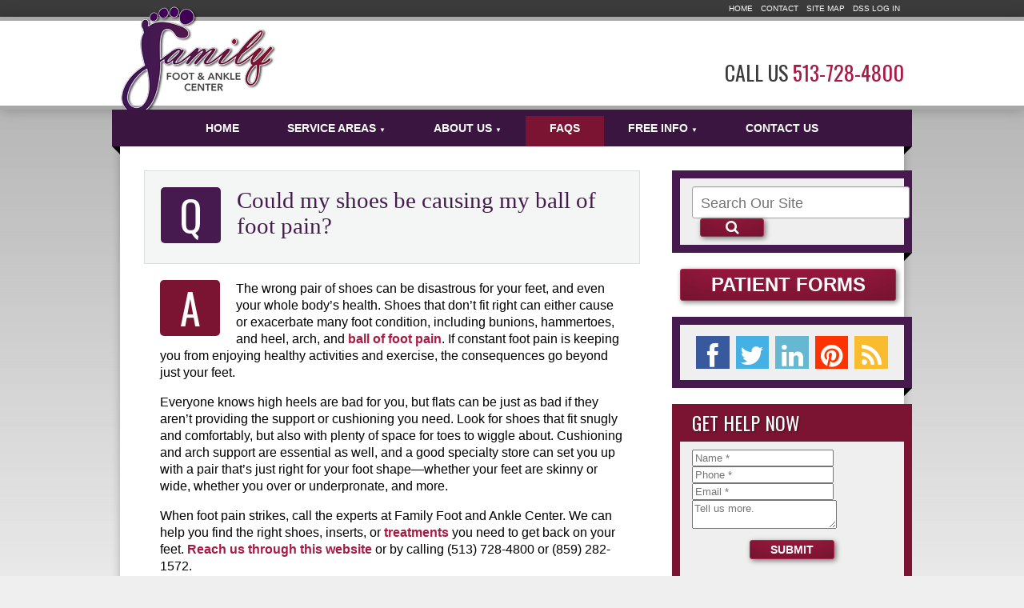

--- FILE ---
content_type: text/html;charset=utf-8
request_url: https://www.yourfamilyfootcare.com/faqs/when-shoes-are-the-cause-behind-your-foot-pain.cfm
body_size: 25028
content:


<!--[if !IE]>
Client: Family Foot & Ankle
Project: Family Foot & Ankle
Project ID: 766
Server: 117-C
Time Session Started: 01:50:03 PM
Application Name: PROJECT-www.yourfamilyfootcare.com
Referer URL: 
Page URL: https://www.yourfamilyfootcare.com/faqs/when-shoes-are-the-cause-behind-your-foot-pain.cfm
Date/Time Page Requested: Monday, January 19, 2026 01:50:03 PM
Hardware: desktop/laptop
Platform: mac
Browser: chrome 131.0.0.0
Version: 3
Frame Version: 3
Success Site Theme: nifty
Mobile Site: enabled
CRM: enabled
Layout: default
Page Type: detail
Section: faqs
Category ID: 6895
Page ID: 47054

Source IP: 44.209.33.81
<![endif]-->
<!doctype html>
<html class="project-766 mac webkit chrome chrome131 ss-nifty faqs detail catid-6895 pageid-47054 no-js" lang="en">

<head>


<meta charset="utf-8">


<title>When Shoes are the Cause Behind your Foot Pain | Family Foot & Ankle</title>


<meta name="description" content="Repeatedly wearing the wrong pair of shoes can lead to significant foot pain and even injuries or deformities. Family Foot and Ankle Center explains.">

<meta property="og:type" content="article">
<meta property="og:site_name" content="Family Foot & Ankle">
<meta property="og:title" content="Could my shoes be causing my ball of foot pain?">
<meta property="og:url" content="https://www.yourfamilyfootcare.com/faqs/when-shoes-are-the-cause-behind-your-foot-pain.cfm">
<meta property="og:description" content="Repeatedly wearing the wrong pair of shoes can lead to significant foot pain and even injuries or deformities. Family Foot and Ankle Center explains.">
<meta property="og:image" content="https://www.yourfamilyfootcare.com/includes/default/images/apple-touch-icon.png">

<meta name="twitter:card" content="summary_large_image">
<meta name="twitter:title" content="Could my shoes be causing my ball of foot pain?">
<meta name="twitter:description" content="Repeatedly wearing the wrong pair of shoes can lead to significant foot pain and even injuries or deformities. Family Foot and Ankle Center explains.">
<meta name="twitter:image" content="https://www.yourfamilyfootcare.com/includes/default/images/apple-touch-icon.png">


<meta name="sections" data-type="string" content="Common Foot and Ankle Problems">

<link rel="canonical" href="https://www.yourfamilyfootcare.com/faqs/when-shoes-are-the-cause-behind-your-foot-pain.cfm">

<link rel="alternate" type="application/rss+xml" href="/feed.xml" title="RSS">


<meta name="msvalidate.01" content="B7753523D41A7DDBA282191B4C39BF5B">
<meta name="p:domain_verify" content="06b2d48767b6bd36e42fe653d7c1335e"/>



<link rel="shortcut icon" href="/includes/default/images/favicon.ico?v=3.3">
<link rel="apple-touch-icon" href="/includes/default/images/apple-touch-icon.png?v=3.3">




<style>



/* author tag */
.cf:before, .cf:after { content:""; display:table; }
.cf:after { clear:both; }
.cf { zoom:1; } /* IE 6/7 */
#copy #author {background: none repeat scroll 0 0 #fff;border: 1px solid #e5e5e5;-moz-box-shadow: 2px 2px 3px rgba(0, 0, 0, 0.3);-webkit-box-shadow: 2px 2px 3px rgba(0, 0, 0, 0.3);box-shadow: 2px 2px 3px rgba(0, 0, 0, 0.3);clear: both;color: #666 !important;font-family: arial, helvetica, sans-serif !important;margin: 10px 0;height: 80px;overflow: hidden;position: relative;text-align: left;}
/* author thumbnail */
#copy #author .author-thumb {background: none;border-right: 1px solid #ccc;display: block !important;float: left;height: auto;margin: 0 !important;max-width: 80px;padding: 0;position: absolute; top: 0; left: 0;width: 80px;}
/* author name/email */
#copy #author .author-name-email {background: none;float: left;font-size: 16px;line-height: 1em;margin: 0;padding: 10px 150px 10px 95px;text-align: left;}
#copy #author .author-name-email .name {font-weight: bold;}
#copy #author .author-name-email .email {background: url("https://cdn.fosterwebmarketing.com/images/social/social-inner-shadow-grey-off-color-on-20x20-feb-2024.png") no-repeat -2px -7px !important;display: inline-block;height: 13px;margin: 0 0 0 5px;position: relative; top: 3px;text-indent: -999em;width: 18px;}
#copy #author .author-name-email .email:hover {background-position: -2px -29px !important;}
/* author social */
#copy #author .author-social {background: none;border-left: 1px solid #ccc;height: 65px;padding: 15px 12px 0;position: absolute; top: 0; right: 0;text-align: left;width: 118px;z-index: 10;}
#copy #author .author-social .heading {background: none;border: 0;color: #666;font: bold 12px/1em arial, helvetica, sans-serif !important;margin: 0;padding: 0 0 12px;text-align: center;text-shadow: none;text-transform: uppercase;width: auto;}
#copy #author .author-social ul {margin: 0 !important;padding: 0 !important;text-align: left !important;}
#copy #author .author-social li {background: none;border: 0;clear: none;display: block;float: left;height: 23px;margin: 0 !important;padding: 0 !important;text-indent: -999em;}
#copy #author .author-social li a {background: url("https://cdn.fosterwebmarketing.com/images/social/social-inner-shadow-grey-off-color-on-20x20-feb-2024.png") no-repeat transparent !important;display: block;height: 100%;text-align: left;text-decoration: none;width: 100%;}
#copy #author .author-social li a:hover {text-decoration: none;}
#copy #author .author-social .facebook {width: 22px;}
#copy #author .author-social .facebook a {background-position: -23px 0 !important;}
#copy #author .author-social .facebook a:hover {background-position: -23px -23px !important;}
#copy #author .author-social .twitter {width: 22px;}
#copy #author .author-social .twitter a {background-position: -45px 0 !important;}
#copy #author .author-social .twitter a:hover {background-position: -45px -23px !important;}
#copy #author .author-social .linkedin {width: 24px;}
#copy #author .author-social .linkedin a {background-position: -67px 0 !important;}
#copy #author .author-social .linkedin a:hover {background-position: -67px -23px !important;}
#copy #author .author-social .youtube {width: 24px;}
#copy #author .author-social .youtube a {background-position: -91px 0 !important;}
#copy #author .author-social .youtube a:hover {background-position: -91px -23px !important;}
#copy #author .author-social .instagram {width: 23px;}
#copy #author .author-social .instagram a {background-position: -115px 0 !important;}
#copy #author .author-social .instagram a:hover {background-position: -115px -23px !important;}

/* author summary */
#copy #author .author-summary {clear: left;font-size: 13px;line-height: 1.3em;margin: 0;padding: 0 150px 0 95px;text-align: left;}

.du-dropzone, .du-info {background: white;border-radius: 8px;line-height: 1.3;}.du-choosebtn {background: #ccdcff !important;color: #444 !important;border: 0 !important;border-radius: 4px !important;}.uploader__folder {display: none !important;}.du-files {list-style: none;margin: 0;padding: 0;}.du-files li {margin: 0;padding: 0;}.files-rules {font-size: 13px;font-weight: bold;padding: 16px 8px 8px;}.files-heading {line-height: 1.4;margin: 0 0 10px;}.file-item {background: #ccdcff;border-radius: 4px;color: #333;margin-bottom: 10px;padding: 6px 10px;}.file-item-size {float: right;}.file-disabled, .file-disabled:hover {opacity: .7;cursor: progress;}


.has-error label, .has-error input {border-color: red; color: red;}

.dss-header, .dss-content-footer, .dss-footer, .pa-header, .pa-footer {clear: both; padding: 20px 0;}

#footer-fwm-branding {position: relative;}
#footer-fwm-branding img {position: relative; top: 4px;}
#footer-fwm-branding .spacer {display: inline-block; padding: 0 7px;}


.google-map { height:400px ; width:100% ; }
.offices.detail .google-map { margin-bottom:15px ; }
.google-map .fwm-info-window .inner { color:#333 ; display:-webkit-flex ; display:-moz-flex ; display:-ms-flex ; display:-o-flex ; display:flex ; justify-content:space-between ; line-height:1.35 ; text-align:left ; width:100% ; }
.google-map .fwm-info-window .name { font-size:14px ; font-weight:bold ; margin-bottom:3px ; }
.google-map .fwm-info-window .ratings-row { margin-top:3px ; }
.google-map .fwm-info-window .navigate { display:block ; margin-left:50px ; min-width:60px ; text-align:center ; text-decoration:none ; }
.google-map .fwm-info-window .navigate .icon { background-image: url('https://maps.gstatic.com/mapfiles/embed/images/entity11_hdpi.png') ; background-size:70px 210px ; display:inline-block ; height:22px ; width:20px ; }
.full-width-section.columns .container.columns-inner #copy .google-map img:not(.gs-image):not(.author-thumb), .full-width-section.columns .container.columns-inner #copy .google-map img:not(.gs-image):not(.author-thumb)[style*=height] { margin:0 !important ; max-width:none !important ; }


.location .thumb img {max-width:100% ;}



#copy table.myDSSlinks {background: #efefef;border: solid 1px #ccc;}
#copy table.myDSSlinks[align="center"] {margin:auto;}
#copy table.myDSSlinks td {padding: 10px 20px;}
#copy table.myDSSlinks td ul, #copy table.myDSSlinks td p {margin: 0 0 10px;padding: 0;}


.grecaptcha-badge { visibility:hidden }
.dss-form .recaptcha-footer { color:inherit ; font-size:13px ; opacity:.9 ; padding:15px 0 5px }
.dss-form .recaptcha-footer .inner-text { border-right:solid 1px #fff ; margin-right:2px ; padding-right:5px }
.dss-form .recaptcha-footer a { color:inherit ; font-weight:bold ; text-decoration:underline }


.search-box .search-field-input, .search-box .st-default-search-input {background:#fff ;border:1px solid #A1A1A1 ;border-radius:3px ;box-shadow:inset 0 1px 1px rgba(0, 0, 0, .075) ;-webkit-box-sizing:content-box ;-moz-box-sizing:content-box ;box-sizing:content-box ;color:#555 ;display:inline-block ;font-size:18px ;font-weight:400 ;height:16px ;line-height:16px ;padding:12px 10px 10px ;-webkit-transition:border-color .15s ease-in-out, box-shadow .15s ease-in-out ;transition:border-color .15s ease-in-out, box-shadow .15s ease-in-out ;width:100% ;}.search-box .search-field-button, .search-box .button {font-size:18px ;margin-left:10px ;max-width:120px ;padding:0 ;width:80px ;}



.mce-toc ul > li > ul {margin-top: 15px; margin-bottom: 15px;}

#copy .mce-toc{background:#efefef;border:1px solid #ccc;margin-bottom:30px;padding:30px}#copy .mce-toc h2{margin:0 0 20px}#copy .mce-toc ul{margin:10px 0;padding-left:40px}#copy .mce-toc ul li{margin-bottom:5px}#copy .mce-toc ul ul{margin:5px 0;padding-left:30px}#copy .mce-toc ul ul li{margin-bottom:5px}

blockquote{background:#efefef;border-left:solid 5px #ccc;margin:0 0 30px 30px;padding:20px 10px 20px 30px}@media(max-width:600px){blockquote{margin-left:10px}}


.content ul {list-style: disc; margin-left: 15px;}
.members.category .content .member-list, .members.single #copy .member .info, .videos #copy #video-categories ul {list-style: none;}

</style>

<link href="https://fonts.googleapis.com/css?family=Oswald" rel='stylesheet' type='text/css'>
<link rel="stylesheet" media="all" href="/includes/default/styles.css?v=3.5">






<script>
/* Modernizr 2.8.3 (Custom Build) | MIT & BSD * Build: http://modernizr.com/download/#-localstorage-sessionstorage-cssclasses */;window.Modernizr=function(a,b,c){function u(a){j.cssText=a}function v(a,b){return u(prefixes.join(a+";")+(b||""))}function w(a,b){return typeof a===b}function x(a,b){return!!~(""+a).indexOf(b)}function y(a,b,d){for(var e in a){var f=b[a[e]];if(f!==c)return d===!1?a[e]:w(f,"function")?f.bind(d||b):f}return!1}var d="2.8.3",e={},f=!0,g=b.documentElement,h="modernizr",i=b.createElement(h),j=i.style,k,l={}.toString,m={},n={},o={},p=[],q=p.slice,r,s={}.hasOwnProperty,t;!w(s,"undefined")&&!w(s.call,"undefined")?t=function(a,b){return s.call(a,b)}:t=function(a,b){return b in a&&w(a.constructor.prototype[b],"undefined")},Function.prototype.bind||(Function.prototype.bind=function(b){var c=this;if(typeof c!="function")throw new TypeError;var d=q.call(arguments,1),e=function(){if(this instanceof e){var a=function(){};a.prototype=c.prototype;var f=new a,g=c.apply(f,d.concat(q.call(arguments)));return Object(g)===g?g:f}return c.apply(b,d.concat(q.call(arguments)))};return e}),m.localstorage=function(){try{return localStorage.setItem(h,h),localStorage.removeItem(h),!0}catch(a){return!1}},m.sessionstorage=function(){try{return sessionStorage.setItem(h,h),sessionStorage.removeItem(h),!0}catch(a){return!1}};for(var z in m)t(m,z)&&(r=z.toLowerCase(),e[r]=m[z](),p.push((e[r]?"":"no-")+r));return e.addTest=function(a,b){if(typeof a=="object")for(var d in a)t(a,d)&&e.addTest(d,a[d]);else{a=a.toLowerCase();if(e[a]!==c)return e;b=typeof b=="function"?b():b,typeof f!="undefined"&&f&&(g.className+=" "+(b?"":"no-")+a),e[a]=b}return e},u(""),i=k=null,e._version=d,g.className=g.className.replace(/(^|\s)no-js(\s|$)/,"$1$2")+(f?" js "+p.join(" "):""),e}(this,this.document);

</script>



<script>(function(w,d,s,l,i){w[l]=w[l]||[];w[l].push({'gtm.start':
new Date().getTime(),event:'gtm.js'});var f=d.getElementsByTagName(s)[0],
j=d.createElement(s),dl=l!='dataLayer'?'&l='+l:'';j.async=true;j.src=
'https://www.googletagmanager.com/gtm.js?id='+i+dl;f.parentNode.insertBefore(j,f);
})(window,document,'script','dataLayer','GTM-PNQ9MPF');
</script>



</head>

<body>

<noscript><iframe src="https://www.googletagmanager.com/ns.html?id=GTM-PNQ9MPF" height="0" width="0" style="display: none;visibility: hidden;"></iframe></noscript>


<div id="top">
    <a href="#nav">Go to navigation</a>
    <a href="#copy">Go to content</a>
	<div class="phone">Phone: 513-728-4800</div>
    <img src="/includes/default/images/logo.png" alt="Family Foot & Ankle">
</div>


<div id="utility-nav">
	<div class="inner"> 
<ul>
	<li><a href="/">Home</a></li>
	<li><a href="/contact.cfm">Contact</a></li>
	<li><a href="/sitemap.cfm">Site Map</a></li>
	
	<li><a href="https://dss.fosterwebmarketing.com/" rel="nofollow">DSS Log In</a></li>
</ul>
    </div>
</div>



<header id="header">

<div id="branding">
	<div class="inner">
    
		<a class="logo" href="/">
        	<img src="/includes/default/images/logo.png" alt="Return to Family Foot & Ankle Home">
        </a>
		
		<div class="mod contactinfo">
			<div class="inner">
				<div class="phone"><span class="label">Call Us</span> 513-728-4800</div> <div class="tollfree"><span class="label"></span> </div> <div class="fax"><span class="label">Fax</span> 513-728-4601</div> 
			</div>
		</div>
		
	
		
		
		
		
	</div>
</div>



</section>

	

	  
        <nav id="nav">
            <div class="inner">
            
            	<a class="branding-fixed" href="/">
                	
                    <span class="org-name">Family Foot & Ankle</span>
                </a>
            	
                <a class="phone-drop" href="/contact.cfm">
                    <div class="inner">
						
                            <div class="phone">
                                <span class="label">Local:</span>
                                <span class="number">513-728-4800</span>
                            </div>
                        
                    </div>
                </a>
                
                <ul><li><a href="/">Home</a></li><li><a href="/practice_areas/">Service Areas <span class="caret">&#x25BC;</span></a><ul class="subnav practiceareas">
<li class="practiceareas-6897">
<a href="/practice_areas/foot-traumas-and-fractures.cfm">Foot Traumas and Fractures</a>
</li>

<li class="practiceareas-6896">
<a href="/practice_areas/skin-and-nail-health.cfm">Skin & Nail Health</a>
</li>

<li class="practiceareas-6895">
<a href="/practice_areas/common-foot-and-ankle-problems.cfm">Common Foot and Ankle Problems</a>
</li>

<li class="practiceareas-6803">
<a href="/practice_areas/heel-pain.cfm">Heel Pain</a>
</li>

<li class="practiceareas-6777">
<a href="/practice_areas/diabetic-foot-care.cfm">Diabetic Foot Care</a>
</li>
</ul>
</li><li><a href="/bio.cfm">About Us <span class="caret">&#x25BC;</span></a><ul class="subnav members">
<li class="member-6053"><a href="/bio/dr-cynthia-miller.cfm">Dr. Cynthia Miller</a></li>

<li class="member-6257"><a href="/bio/dr-kelly-heppert.cfm">Dr. Kelly Heppert</a></li>

<li class="member-6815"><a href="/bio/dr-michael-doran.cfm">Dr. Michael Doran</a></li>

<li class="member-13905"><a href="/bio/veronica-marrochello-dmp.cfm">Dr. Veronica Marrochello</a></li>
</ul>
</li><li class="current"><a href="/faq.cfm" title="Frequently Asked Questions">FAQs </a></li><li><a href="/library/">Free Info <span class="caret">&#x25BC;</span></a>
    <ul class="subnav freeinfo">
    	<li><a href="/library/">Library</a></li>
    	<li><a href="/blog/">Blog</a></li>
       
        
    </ul>	
</li><li><a href="/contact.cfm">Contact Us</a></li> </ul>
                
            </div>
        </nav>
    
    




</header>





<div id="columns">
    <div class="columns-inner">
        
<section id="copy">

	
	
    <div class="content">

	<h1>Could my shoes be causing my ball of foot pain?</h1> 
	<div class="answer">
        <article class="dss-content"><p>The wrong pair of shoes can be disastrous for your feet, and even your whole body&rsquo;s health. Shoes that don&rsquo;t fit right can either cause or exacerbate many foot condition, including bunions, hammertoes, and heel, arch, and <a href="https://www.yourfamilyfootcare.com/library/looking-for-treatment-with-ball-of-foot-pain.cfm" title="Symptoms and treatments">ball of foot pain</a>. If constant foot pain is keeping you from enjoying healthy activities and exercise, the consequences go beyond just your feet.</p>

<p>Everyone knows high heels are bad for you, but flats can be just as bad if they aren&rsquo;t providing the support or cushioning you need. Look for shoes that fit snugly and comfortably, but also with plenty of space for toes to wiggle about. Cushioning and arch support are essential as well, and a good specialty store can set you up with a pair that&rsquo;s just right for your foot shape&mdash;whether your feet are skinny or wide, whether you over or underpronate, and more.</p>

<p>When foot pain strikes, call the experts at Family Foot and Ankle Center. We can help you find the right shoes, inserts, or <a href="https://www.yourfamilyfootcare.com/blog/how-to-treat-ball-of-foot-pain-at-home.cfm" title="Home treatment for ball of foot pain">treatments</a> you need to get back on your feet. <a href="https://www.yourfamilyfootcare.com/contact.cfm" title="Contact us online">Reach us through this website</a> or by calling (513) 728-4800 or (859) 282-1572.</p></article>
    </div>


<div id="author" class="cf">
	
	<img class="author-thumb" src="/images/bios/cmiller-head-shot.jpg" alt="Dr. Cynthia Miller">
	
	<div class="author-name-email cf">
        <a class="name" href="/bio/dr-cynthia-miller.cfm">Dr. Cynthia Miller</a>
    	
        <a class="email" href="mailto:ffac4800@outlook.com">ffac4800@outlook.com</a>
    	
	</div>
	
	<div class="author-social">
        <div class="heading">Connect with me</div>
        <ul class="cf">
        
            <li class="facebook"><a href="https://facebook.com/yourfamilyfootcare" title="Find me on Facebook" target="_blank">Facebook</a></li>
        
            <li class="twitter"><a href="https://twitter.com/yourfamfootcare" title="Follow me on X" target="_blank">X</a></li>
        
            <li class="linkedin"><a href="http://linkedin.com/pub/cynthia-miller-witsken/99/634/970/" title="Connect with me on LinkedIn" target="_blank">LinkedIn</a></li>
        
        
        </ul>
	</div>

	<div class="author-summary">Dr. Cynthia Miller is a board certified podiatrist who has been established in the Cincinnati area since 2004.</div>
    
</div>
	</div>
	
	


	
        
    </section>
    

	<aside id="aside"> 
     
<div class="mod search">
    <h3 class="heading">Search Our Site</h3>
    <div class="inner"><form><div class="search-box"><input type="text" class="search-field-input solr-search-input st-default-search-input" placeholder="Search Our Site" aria-label="Search Our Site"/><button type="button" class="search-field-button solr-search-button button" title="Search"><i class="fa fa-search"> </i></button></div></form> </div>
</div>
<div class="patientforms">
<a class="button" href="/library/patient-forms/">Patient Forms</a>
</div><div class="mod social">
    
	<div class="inner">
		<ul>
			<li class="facebook"><var><a class="fa fa-facebook" href="https://facebook.com/yourfamilyfootcare" target="_blank"></a></var></li><li class="twitter"><var><a class="fa fa-twitter" href="https://twitter.com/yourfamfootcare" target="_blank"></a></var></li><li class="linkedin"><var><a class="fa fa-linkedin" href="http://linkedin.com/pub/cynthia-miller-witsken/99/634/970/" target="_blank"></a></var></li><li class="pinterest"><var><a class="fa fa-pinterest" href="https://www.pinterest.com/yourfamfootcare/" target="_blank"></a></var></li><li class="rss"><var><a class="fa fa-rss" href="/feed-all.xml" target="_blank"></a></var></li>
		</ul>
	</div>
</div> <div class="mod dss-form dss-form-mini ">
<h4 class="heading">Get Help Now</h4>
<div class="inner">
<form action="https://secure.fosterwebmarketing.com/" method="post" role="form">
<input type="hidden" name="contactformtype" value="mini">
<input type="hidden" name="verify_version" value="3">
<input type="hidden" name="pid" value="2DCCF9">

	<div class="form-group type-text input-name">
		<label for="6BE04AC8-DBDB-1E09-F4710381D0F90B40">Name <span class="required-label">*</span></label>
		<input id="6BE04AC8-DBDB-1E09-F4710381D0F90B40" class="form-control" name="name" type="text" placeholder="Name *" required="required">
	</div>

	<div class="form-group type-text input-phone">
		<label for="6BE04ACD-E0C9-B58A-0CD55A21B1693612">Phone <span class="required-label">*</span></label>
		<input id="6BE04ACD-E0C9-B58A-0CD55A21B1693612" class="form-control" name="phone" type="tel" placeholder="Phone *" required="required">
	</div>

	<div class="form-group type-text input-email">
		<label for="6BE04AD2-AEB2-65E9-9A02BB8FC2601615">Email <span class="required-label">*</span></label>
		<input id="6BE04AD2-AEB2-65E9-9A02BB8FC2601615" class="form-control" name="email" type="email" placeholder="Email *" required="required">
	</div>

	<div class="form-group type-textarea input-comments">
		<label for="6BE04AD7-F88F-DEB2-B2A98B51AC1F0232">Tell Us More</label>
		<textarea id="6BE04AD7-F88F-DEB2-B2A98B51AC1F0232" class="form-control" name="comments" placeholder="Tell us more."></textarea>
	</div>

	<button type="submit" class="btn btn-primary button">Submit</button>
<input type="hidden" name="form_location" value="center"><input type="hidden" name="loadid" value="oQUxxZx8rqpV+n+lr6wdAQ=="></form>
<div class="dss-form-footer">Please do not include any medical information, diagnoses, or sensitive personal details in this form. For medical concerns, please contact our office directly.</div>
</div>
</div> 
<div class="mod locations">
    <h3 class="heading">Offices</h3>
    <div class="inner">
<address class="location-172 location">
<div class="title">Finneytown, OH</div>
<ul>
	<li class="address">
		<span>8474 Winton Rd.</span><br />
		<span>Cincinnati</span>, <span>OH</span> <span>45231</span></li> <li class="phone"><span class="label">Phone:</span> <span>513-728-4800</span></li> <li class="fax"><span class="label">Fax:</span> <span>513-728-4601</span></li> 
	<li class="detail">
		
		<a href="/offices/find-podiatrists-in-cincinnati.cfm">Location Details</a>
		
	</li>
	
	<li class="directions">
    	<a href="https://www.google.com/local?f=q&amp;hl=en&amp;q=8474%2BWinton%2BRd.,Cincinnati,%2BOH%2B%2B45231" target="_blank">Directions</a>
    </li>
	
</ul>
</address>


<address class="location-174 location">
<div class="title">Bridgetown, OH</div>
<ul>
	<li class="address">
		<span>5754 Bridgetown Rd.</span><br />
		<span>Cincinnati</span>, <span>OH</span> <span>45248</span></li> <li class="phone"><span class="label">Phone:</span> <span>513-728-4800</span></li> <li class="fax"><span class="label">Fax:</span> <span>513-728-4601</span></li> 
	<li class="detail">
		
		<a href="/offices/bridgetown-office-family-foot-and-ankle.cfm">Location Details</a>
		
	</li>
	
	<li class="directions">
    	<a href="https://www.google.com/local?f=q&amp;hl=en&amp;q=5754%2BBridgetown%2BRd.,Cincinnati,%2BOh%2B45248" target="_blank">Directions</a>
    </li>
	
</ul>
</address>


<address class="location-176 location">
<div class="title">Fairfield, OH</div>
<ul>
	<li class="address">
		<span>5400 Dixie Highway</span><br />
		<span>Fairfield</span>, <span>OH</span> <span>45014</span></li> <li class="phone"><span class="label">Phone:</span> <span>513-728-4800</span></li> <li class="fax"><span class="label">Fax:</span> <span>513-728-4601</span></li> 
	<li class="detail">
		
		<a href="/offices/fairfield-office-family-foot-and-ankle.cfm">Location Details</a>
		
	</li>
	
	<li class="directions">
    	<a href="https://www.google.com/local?f=q&amp;hl=en&amp;q=5400%2BDixie%2BHighway,Fairfield,%2BOH%2B45014" target="_blank">Directions</a>
    </li>
	
</ul>
</address>


<address class="location-178 location">
<div class="title">Hamilton, OH</div>
<ul>
	<li class="address">
		<span>25 North F Street</span><br />
		<span>Hamilton</span>, <span>OH</span> <span>45013</span></li> <li class="phone"><span class="label">Phone:</span> <span>513-728-4800</span></li> <li class="fax"><span class="label">Fax:</span> <span>513-728-4601</span></li> 
	<li class="detail">
		
		<a href="/offices/hamilton-office-family-foot-and-ankle.cfm">Location Details</a>
		
	</li>
	
	<li class="directions">
    	<a href="https://www.google.com/local?f=q&amp;hl=en&amp;q=25%2BNorth%2BF%2BStreet,Hamilton,%2BOH%2B45013" target="_blank">Directions</a>
    </li>
	
</ul>
</address>


<address class="location-177 location">
<div class="title">Florence, KY</div>
<ul>
	<li class="address">
		<span>7711 Ewing Blvd.
Suite 300</span><br />
		<span>Florence</span>, <span>KY</span> <span>41042</span></li> <li class="phone"><span class="label">Phone:</span> <span>513-728-4800</span></li> <li class="fax"><span class="label">Fax:</span> <span>513-728-4601</span></li> 
	<li class="detail">
		
		<a href="/offices/florence-ky-offiice-family-foot-and-ankle.cfm">Location Details</a>
		
	</li>
	
	<li class="directions">
    	<a href="https://www.google.com/local?f=q&amp;hl=en&amp;q=7711%2BEwing%2BBlvd.,Suite%2B300,Florence,%2BKY%2B41042" target="_blank">Directions</a>
    </li>
	
</ul>
</address>

</div>
</div>

<div class="mod blog">
	
    <h3 class="heading">
		<a href="/blog/0-common-foot-and-ankle-problems/">Blog</a>
		<a class="rss-feed" href="/feed.xml" title="Subscribe to our RSS Feed">
			<img src="https://cdn.fosterwebmarketing.com/images/rss/rss-feed-border-53x11.png" alt="Subscribe to our RSS Feed">
		</a>
	</h3>
    
	<div class="inner">
		<ul>
		
			<li><span class="date">Posted on 08/02/2019</span><a href="/blog/do-you-have-a-stone-bruise-and-what-to-do-about-it-if-you-do-.cfm">Do You Have a Stone Bruise? (And What to Do About It if You Do)</a></li>
		
			<li><span class="date">Posted on 12/11/2018</span><a href="/blog/holiday-foot-care-and-beating-the-stress.cfm">Holiday Foot Care and Beating the Stress</a></li>
		
			<li><span class="date">Posted on 03/14/2018</span><a href="/blog/keep-feet-in-shape-for-baseball-season.cfm">Keep Feet in Shape for Baseball Season</a></li>
		
		</ul>
		<div class="footer"><a href="/blog/0-common-foot-and-ankle-problems/">See More</a></div>
	</div>
</div>

<div class="mod documents">
	
    <h3 class="heading">
		<a href="/library/0-common-foot-and-ankle-problems/">Library</a>
	</h3>
    
	<div class="inner">
		<ul>
		
			<li><span class="date">Posted on 01/20/2016</span> <a href="/library/senior-foot-care-tips-cincinnati-oh-foot-doctor.cfm">Senior Foot Care Tips</a></li>
		
			<li><span class="date">Posted on 07/14/2015</span> <a href="/library/what-is-achilles-tendinitis.cfm">Achilles Tendinitis</a></li>
		
			<li><span class="date">Posted on 02/24/2015</span> <a href="/library/claw-toe.cfm">Claw Toe</a></li>
		
		</ul>
        <div class="footer"><a href="/library/0-common-foot-and-ankle-problems/">See More</a></div>
	</div>
</div>
 
</aside> 

    </div>
</div>

	

	
<footer id="footer">
<section class="engage">
<div class="inner">
	
    <div class="mod practiceareas"><h5 class="heading"><a href="/practice_areas/">Service Areas</a></h5><div class="inner"><ul>
<li class="practiceareas-6897">
<a href="/practice_areas/foot-traumas-and-fractures.cfm">Foot Traumas and Fractures</a>
</li>

<li class="practiceareas-6896">
<a href="/practice_areas/skin-and-nail-health.cfm">Skin & Nail Health</a>
</li>

<li class="practiceareas-6895">
<a href="/practice_areas/common-foot-and-ankle-problems.cfm">Common Foot and Ankle Problems</a>
</li>

<li class="practiceareas-6803">
<a href="/practice_areas/heel-pain.cfm">Heel Pain</a>
</li>

<li class="practiceareas-6777">
<a href="/practice_areas/diabetic-foot-care.cfm">Diabetic Foot Care</a>
</li>
</ul></div></div>
	

	

	 <div class="mod dss-form dss-form-mini ">
<h4 class="heading">Get Help Now</h4>
<div class="inner">
<form action="https://secure.fosterwebmarketing.com/" method="post" role="form">
<input type="hidden" name="contactformtype" value="mini">
<input type="hidden" name="verify_version" value="3">
<input type="hidden" name="pid" value="2DCCF9">

	<div class="form-group type-text input-name">
		<label for="6BE04B0B-F085-7715-2E7B344C77F18707">Name <span class="required-label">*</span></label>
		<input id="6BE04B0B-F085-7715-2E7B344C77F18707" class="form-control" name="name" type="text" placeholder="Name *" required="required">
	</div>

	<div class="form-group type-text input-phone">
		<label for="6BE04B11-011E-8685-E061555FBC018722">Phone <span class="required-label">*</span></label>
		<input id="6BE04B11-011E-8685-E061555FBC018722" class="form-control" name="phone" type="tel" placeholder="Phone *" required="required">
	</div>

	<div class="form-group type-text input-email">
		<label for="6BE04B16-FFD9-3AED-49585A2BB07CF235">Email <span class="required-label">*</span></label>
		<input id="6BE04B16-FFD9-3AED-49585A2BB07CF235" class="form-control" name="email" type="email" placeholder="Email *" required="required">
	</div>

	<div class="form-group type-textarea input-comments">
		<label for="6BE04B1B-95A6-BF87-CE614ACAA1D42BBA">Tell Us More</label>
		<textarea id="6BE04B1B-95A6-BF87-CE614ACAA1D42BBA" class="form-control" name="comments" placeholder="Tell us more."></textarea>
	</div>

	<button type="submit" class="btn btn-primary button">Submit</button>
<input type="hidden" name="form_location" value="footer"><input type="hidden" name="loadid" value="oQUxxZx8rqpV+n+lr6wdAQ=="></form>
<div class="dss-form-footer">Please do not include any medical information, diagnoses, or sensitive personal details in this form. For medical concerns, please contact our office directly.</div>
</div>
</div> 
	
	
	<div class="mod locations">
		<h5 class="heading"><a href="/contact.cfm">Locations</a></h5>
		<div class="inner">
<div class="location" itemscope itemtype="http://schema.org/localbusiness">
<h3 class="title" itemprop="name">Finneytown, OH</h3>
<ul>
	<li class="address" itemprop="address" itemscope itemtype="http://schema.org/PostalAddress">
		<span itemprop="streetAddress">8474 Winton Rd.</span><br />
		<span itemprop="addressLocality">Cincinnati</span>, <span itemprop="addressRegion">OH</span> <span itemprop="postalCode">45231</span></li> <li class="phone"><span class="label">Phone:</span> <span itemprop="telephone">513-728-4800</span></li> <li class="fax"><span class="label">Fax:</span> <span itemprop="faxNumber">513-728-4601</span></li> 
	<li style="display:none;" itemprop="branchOf" itemscope itemtype="http://schema.org/Organization"><meta itemprop="name" content="Family Foot & Ankle"></li>
	
	<li class="detail">
		
		<a href="/offices/find-podiatrists-in-cincinnati.cfm" itemprop="url">Location Details</a>
		
	</li>
	
	<li class="directions">
    	<a href="https://www.google.com/local?f=q&amp;hl=en&amp;q=8474%2BWinton%2BRd.,Cincinnati,%2BOH%2B%2B45231" itemprop="map" target="_blank">Directions</a>
    </li>
	
</ul>
</div>


<div class="location" itemscope itemtype="http://schema.org/localbusiness">
<h3 class="title" itemprop="name">Bridgetown, OH</h3>
<ul>
	<li class="address" itemprop="address" itemscope itemtype="http://schema.org/PostalAddress">
		<span itemprop="streetAddress">5754 Bridgetown Rd.</span><br />
		<span itemprop="addressLocality">Cincinnati</span>, <span itemprop="addressRegion">OH</span> <span itemprop="postalCode">45248</span></li> <li class="phone"><span class="label">Phone:</span> <span itemprop="telephone">513-728-4800</span></li> <li class="fax"><span class="label">Fax:</span> <span itemprop="faxNumber">513-728-4601</span></li> 
	<li style="display:none;" itemprop="branchOf" itemscope itemtype="http://schema.org/Organization"><meta itemprop="name" content="Family Foot & Ankle"></li>
	
	<li class="detail">
		
		<a href="/offices/bridgetown-office-family-foot-and-ankle.cfm" itemprop="url">Location Details</a>
		
	</li>
	
	<li class="directions">
    	<a href="https://www.google.com/local?f=q&amp;hl=en&amp;q=5754%2BBridgetown%2BRd.,Cincinnati,%2BOh%2B45248" itemprop="map" target="_blank">Directions</a>
    </li>
	
</ul>
</div>


<div class="location" itemscope itemtype="http://schema.org/localbusiness">
<h3 class="title" itemprop="name">Fairfield, OH</h3>
<ul>
	<li class="address" itemprop="address" itemscope itemtype="http://schema.org/PostalAddress">
		<span itemprop="streetAddress">5400 Dixie Highway</span><br />
		<span itemprop="addressLocality">Fairfield</span>, <span itemprop="addressRegion">OH</span> <span itemprop="postalCode">45014</span></li> <li class="phone"><span class="label">Phone:</span> <span itemprop="telephone">513-728-4800</span></li> <li class="fax"><span class="label">Fax:</span> <span itemprop="faxNumber">513-728-4601</span></li> 
	<li style="display:none;" itemprop="branchOf" itemscope itemtype="http://schema.org/Organization"><meta itemprop="name" content="Family Foot & Ankle"></li>
	
	<li class="detail">
		
		<a href="/offices/fairfield-office-family-foot-and-ankle.cfm" itemprop="url">Location Details</a>
		
	</li>
	
	<li class="directions">
    	<a href="https://www.google.com/local?f=q&amp;hl=en&amp;q=5400%2BDixie%2BHighway,Fairfield,%2BOH%2B45014" itemprop="map" target="_blank">Directions</a>
    </li>
	
</ul>
</div>


<div class="location" itemscope itemtype="http://schema.org/localbusiness">
<h3 class="title" itemprop="name">Hamilton, OH</h3>
<ul>
	<li class="address" itemprop="address" itemscope itemtype="http://schema.org/PostalAddress">
		<span itemprop="streetAddress">25 North F Street</span><br />
		<span itemprop="addressLocality">Hamilton</span>, <span itemprop="addressRegion">OH</span> <span itemprop="postalCode">45013</span></li> <li class="phone"><span class="label">Phone:</span> <span itemprop="telephone">513-728-4800</span></li> <li class="fax"><span class="label">Fax:</span> <span itemprop="faxNumber">513-728-4601</span></li> 
	<li style="display:none;" itemprop="branchOf" itemscope itemtype="http://schema.org/Organization"><meta itemprop="name" content="Family Foot & Ankle"></li>
	
	<li class="detail">
		
		<a href="/offices/hamilton-office-family-foot-and-ankle.cfm" itemprop="url">Location Details</a>
		
	</li>
	
	<li class="directions">
    	<a href="https://www.google.com/local?f=q&amp;hl=en&amp;q=25%2BNorth%2BF%2BStreet,Hamilton,%2BOH%2B45013" itemprop="map" target="_blank">Directions</a>
    </li>
	
</ul>
</div>


<div class="location" itemscope itemtype="http://schema.org/localbusiness">
<h3 class="title" itemprop="name">Florence, KY</h3>
<ul>
	<li class="address" itemprop="address" itemscope itemtype="http://schema.org/PostalAddress">
		<span itemprop="streetAddress">7711 Ewing Blvd.
Suite 300</span><br />
		<span itemprop="addressLocality">Florence</span>, <span itemprop="addressRegion">KY</span> <span itemprop="postalCode">41042</span></li> <li class="phone"><span class="label">Phone:</span> <span itemprop="telephone">513-728-4800</span></li> <li class="fax"><span class="label">Fax:</span> <span itemprop="faxNumber">513-728-4601</span></li> 
	<li style="display:none;" itemprop="branchOf" itemscope itemtype="http://schema.org/Organization"><meta itemprop="name" content="Family Foot & Ankle"></li>
	
	<li class="detail">
		
		<a href="/offices/florence-ky-offiice-family-foot-and-ankle.cfm" itemprop="url">Location Details</a>
		
	</li>
	
	<li class="directions">
    	<a href="https://www.google.com/local?f=q&amp;hl=en&amp;q=7711%2BEwing%2BBlvd.,Suite%2B300,Florence,%2BKY%2B41042" itemprop="map" target="_blank">Directions</a>
    </li>
	
</ul>
</div>

</div>
	</div>
	
	

</div>

<div id="siteinfo">
	
	<p>&copy;2026 Family Foot & Ankle, All Rights Reserved, Reproduced with Permission <a href="/privacy.cfm">Privacy Policy</a></p>
	<p><span id="footer-fwm-branding" style="display: inline-block;"><span id="footer-fwm-link">Website Built by <a href="https://www.fosterwebmarketing.com/reports/attract-more-of-your-best-patients-with-fwm-and-dss-quality-marketing-services-for-healthcare.cfm?utm_source=client_footer&amp;utm_medium=referrral&amp;utm_campaign=footer_links&amp;utm_term=yourfamilyfootcare.com" style="font-family:Verdana;font-weight:bold;text-transform:uppercase;" rel="nofollow" target="_blank"><img data-src="https://cdn.fosterwebmarketing.com/images/brand/fwm-logo-new-16x16.png" alt="Foster Consulting, Inc." class="lazyload" width="16" height="16"> Foster Consulting, Inc.</a></span><span class="spacer">&nbsp;</span><span id="footer-dss-link">Website Powered By <a href="https://www.fosterwebmarketing.com/reports/attract-more-of-your-best-patients-with-fwm-and-dss-quality-marketing-services-for-healthcare.cfm?utm_source=client_footer&amp;utm_medium=referrral&amp;utm_campaign=footer_links&amp;utm_term=yourfamilyfootcare.com" style="font-family:Verdana;font-weight:bold;text-transform:uppercase;" rel="nofollow" target="_blank"><img data-src="https://cdn.fosterwebmarketing.com/images/brand/dss-logo-18x18.png" alt="Dynamic Self-Syndication (DSS&trade;)" class="lazyload" width="18" height="18"> Dynamic Self-Syndication (DSS&trade;)</a></span></span></p>
</div>

</section>

</footer>



<script>
/*! lazysizes - v4.1.7 - https://github.com/aFarkas/lazysizes */
!function(a,b){var c=b(a,a.document);a.lazySizes=c,"object"==typeof module&&module.exports&&(module.exports=c)}(window,function(a,b){"use strict";if(b.getElementsByClassName){var c,d,e=b.documentElement,f=a.Date,g=a.HTMLPictureElement,h="addEventListener",i="getAttribute",j=a[h],k=a.setTimeout,l=a.requestAnimationFrame||k,m=a.requestIdleCallback,n=/^picture$/i,o=["load","error","lazyincluded","_lazyloaded"],p={},q=Array.prototype.forEach,r=function(a,b){return p[b]||(p[b]=new RegExp("(\\s|^)"+b+"(\\s|$)")),p[b].test(a[i]("class")||"")&&p[b]},s=function(a,b){r(a,b)||a.setAttribute("class",(a[i]("class")||"").trim()+" "+b)},t=function(a,b){var c;(c=r(a,b))&&a.setAttribute("class",(a[i]("class")||"").replace(c," "))},u=function(a,b,c){var d=c?h:"removeEventListener";c&&u(a,b),o.forEach(function(c){a[d](c,b)})},v=function(a,d,e,f,g){var h=b.createEvent("Event");return e||(e={}),e.instance=c,h.initEvent(d,!f,!g),h.detail=e,a.dispatchEvent(h),h},w=function(b,c){var e;!g&&(e=a.picturefill||d.pf)?(c&&c.src&&!b[i]("srcset")&&b.setAttribute("srcset",c.src),e({reevaluate:!0,elements:[b]})):c&&c.src&&(b.src=c.src)},x=function(a,b){return(getComputedStyle(a,null)||{})[b]},y=function(a,b,c){for(c=c||a.offsetWidth;c<d.minSize&&b&&!a._lazysizesWidth;)c=b.offsetWidth,b=b.parentNode;return c},z=function(){var a,c,d=[],e=[],f=d,g=function(){var b=f;for(f=d.length?e:d,a=!0,c=!1;b.length;)b.shift()();a=!1},h=function(d,e){a&&!e?d.apply(this,arguments):(f.push(d),c||(c=!0,(b.hidden?k:l)(g)))};return h._lsFlush=g,h}(),A=function(a,b){return b?function(){z(a)}:function(){var b=this,c=arguments;z(function(){a.apply(b,c)})}},B=function(a){var b,c=0,e=d.throttleDelay,g=d.ricTimeout,h=function(){b=!1,c=f.now(),a()},i=m&&g>49?function(){m(h,{timeout:g}),g!==d.ricTimeout&&(g=d.ricTimeout)}:A(function(){k(h)},!0);return function(a){var d;(a=!0===a)&&(g=33),b||(b=!0,d=e-(f.now()-c),d<0&&(d=0),a||d<9?i():k(i,d))}},C=function(a){var b,c,d=99,e=function(){b=null,a()},g=function(){var a=f.now()-c;a<d?k(g,d-a):(m||e)(e)};return function(){c=f.now(),b||(b=k(g,d))}};!function(){var b,c={lazyClass:"lazyload",loadedClass:"lazyloaded",loadingClass:"lazyloading",preloadClass:"lazypreload",errorClass:"lazyerror",autosizesClass:"lazyautosizes",srcAttr:"data-src",srcsetAttr:"data-srcset",sizesAttr:"data-sizes",minSize:40,customMedia:{},init:!0,expFactor:1.5,hFac:.8,loadMode:2,loadHidden:!0,ricTimeout:0,throttleDelay:125};d=a.lazySizesConfig||a.lazysizesConfig||{};for(b in c)b in d||(d[b]=c[b]);a.lazySizesConfig=d,k(function(){d.init&&F()})}();var D=function(){var g,l,m,o,p,y,D,F,G,H,I,J,K=/^img$/i,L=/^iframe$/i,M="onscroll"in a&&!/(gle|ing)bot/.test(navigator.userAgent),N=0,O=0,P=0,Q=-1,R=function(a){P--,(!a||P<0||!a.target)&&(P=0)},S=function(a){return null==J&&(J="hidden"==x(b.body,"visibility")),J||"hidden"!=x(a.parentNode,"visibility")&&"hidden"!=x(a,"visibility")},T=function(a,c){var d,f=a,g=S(a);for(F-=c,I+=c,G-=c,H+=c;g&&(f=f.offsetParent)&&f!=b.body&&f!=e;)(g=(x(f,"opacity")||1)>0)&&"visible"!=x(f,"overflow")&&(d=f.getBoundingClientRect(),g=H>d.left&&G<d.right&&I>d.top-1&&F<d.bottom+1);return g},U=function(){var a,f,h,j,k,m,n,p,q,r,s,t,u=c.elements;if((o=d.loadMode)&&P<8&&(a=u.length)){for(f=0,Q++,r=!d.expand||d.expand<1?e.clientHeight>500&&e.clientWidth>500?500:370:d.expand,c._defEx=r,s=r*d.expFactor,t=d.hFac,J=null,O<s&&P<1&&Q>2&&o>2&&!b.hidden?(O=s,Q=0):O=o>1&&Q>1&&P<6?r:N;f<a;f++)if(u[f]&&!u[f]._lazyRace)if(M)if((p=u[f][i]("data-expand"))&&(m=1*p)||(m=O),q!==m&&(y=innerWidth+m*t,D=innerHeight+m,n=-1*m,q=m),h=u[f].getBoundingClientRect(),(I=h.bottom)>=n&&(F=h.top)<=D&&(H=h.right)>=n*t&&(G=h.left)<=y&&(I||H||G||F)&&(d.loadHidden||S(u[f]))&&(l&&P<3&&!p&&(o<3||Q<4)||T(u[f],m))){if(aa(u[f]),k=!0,P>9)break}else!k&&l&&!j&&P<4&&Q<4&&o>2&&(g[0]||d.preloadAfterLoad)&&(g[0]||!p&&(I||H||G||F||"auto"!=u[f][i](d.sizesAttr)))&&(j=g[0]||u[f]);else aa(u[f]);j&&!k&&aa(j)}},V=B(U),W=function(a){var b=a.target;if(b._lazyCache)return void delete b._lazyCache;R(a),s(b,d.loadedClass),t(b,d.loadingClass),u(b,Y),v(b,"lazyloaded")},X=A(W),Y=function(a){X({target:a.target})},Z=function(a,b){try{a.contentWindow.location.replace(b)}catch(c){a.src=b}},$=function(a){var b,c=a[i](d.srcsetAttr);(b=d.customMedia[a[i]("data-media")||a[i]("media")])&&a.setAttribute("media",b),c&&a.setAttribute("srcset",c)},_=A(function(a,b,c,e,f){var g,h,j,l,o,p;(o=v(a,"lazybeforeunveil",b)).defaultPrevented||(e&&(c?s(a,d.autosizesClass):a.setAttribute("sizes",e)),h=a[i](d.srcsetAttr),g=a[i](d.srcAttr),f&&(j=a.parentNode,l=j&&n.test(j.nodeName||"")),p=b.firesLoad||"src"in a&&(h||g||l),o={target:a},s(a,d.loadingClass),p&&(clearTimeout(m),m=k(R,2500),u(a,Y,!0)),l&&q.call(j.getElementsByTagName("source"),$),h?a.setAttribute("srcset",h):g&&!l&&(L.test(a.nodeName)?Z(a,g):a.src=g),f&&(h||l)&&w(a,{src:g})),a._lazyRace&&delete a._lazyRace,t(a,d.lazyClass),z(function(){(!p||a.complete&&a.naturalWidth>1)&&(W(o),a._lazyCache=!0,k(function(){"_lazyCache"in a&&delete a._lazyCache},9))},!0)}),aa=function(a){var b,c=K.test(a.nodeName),e=c&&(a[i](d.sizesAttr)||a[i]("sizes")),f="auto"==e;(!f&&l||!c||!a[i]("src")&&!a.srcset||a.complete||r(a,d.errorClass)||!r(a,d.lazyClass))&&(b=v(a,"lazyunveilread").detail,f&&E.updateElem(a,!0,a.offsetWidth),a._lazyRace=!0,P++,_(a,b,f,e,c))},ba=function(){if(!l){if(f.now()-p<999)return void k(ba,999);var a=C(function(){d.loadMode=3,V()});l=!0,d.loadMode=3,V(),j("scroll",function(){3==d.loadMode&&(d.loadMode=2),a()},!0)}};return{_:function(){p=f.now(),c.elements=b.getElementsByClassName(d.lazyClass),g=b.getElementsByClassName(d.lazyClass+" "+d.preloadClass),j("scroll",V,!0),j("resize",V,!0),a.MutationObserver?new MutationObserver(V).observe(e,{childList:!0,subtree:!0,attributes:!0}):(e[h]("DOMNodeInserted",V,!0),e[h]("DOMAttrModified",V,!0),setInterval(V,999)),j("hashchange",V,!0),["focus","mouseover","click","load","transitionend","animationend","webkitAnimationEnd"].forEach(function(a){b[h](a,V,!0)}),/d$|^c/.test(b.readyState)?ba():(j("load",ba),b[h]("DOMContentLoaded",V),k(ba,2e4)),c.elements.length?(U(),z._lsFlush()):V()},checkElems:V,unveil:aa}}(),E=function(){var a,c=A(function(a,b,c,d){var e,f,g;if(a._lazysizesWidth=d,d+="px",a.setAttribute("sizes",d),n.test(b.nodeName||""))for(e=b.getElementsByTagName("source"),f=0,g=e.length;f<g;f++)e[f].setAttribute("sizes",d);c.detail.dataAttr||w(a,c.detail)}),e=function(a,b,d){var e,f=a.parentNode;f&&(d=y(a,f,d),e=v(a,"lazybeforesizes",{width:d,dataAttr:!!b}),e.defaultPrevented||(d=e.detail.width)&&d!==a._lazysizesWidth&&c(a,f,e,d))},f=function(){var b,c=a.length;if(c)for(b=0;b<c;b++)e(a[b])},g=C(f);return{_:function(){a=b.getElementsByClassName(d.autosizesClass),j("resize",g)},checkElems:g,updateElem:e}}(),F=function(){F.i||(F.i=!0,E._(),D._())};return c={cfg:d,autoSizer:E,loader:D,init:F,uP:w,aC:s,rC:t,hC:r,fire:v,gW:y,rAF:z}}});
/*! lazysizes unveilhooks plugin - v4.1.7 */
!function(a,b){var c=function(){b(a.lazySizes),a.removeEventListener("lazyunveilread",c,!0)};b=b.bind(null,a,a.document),"object"==typeof module&&module.exports?b(require("lazysizes")):a.lazySizes?c():a.addEventListener("lazyunveilread",c,!0)}(window,function(a,b,c){"use strict";function d(a,c){if(!g[a]){var d=b.createElement(c?"link":"script"),e=b.getElementsByTagName("script")[0];c?(d.rel="stylesheet",d.href=a):d.src=a,g[a]=!0,g[d.src||d.href]=!0,e.parentNode.insertBefore(d,e)}}var e,f,g={};b.addEventListener&&(f=/\(|\)|\s|'/,e=function(a,c){var d=b.createElement("img");d.onload=function(){d.onload=null,d.onerror=null,d=null,c()},d.onerror=d.onload,d.src=a,d&&d.complete&&d.onload&&d.onload()},addEventListener("lazybeforeunveil",function(a){if(a.detail.instance==c){var b,g,h,i;a.defaultPrevented||("none"==a.target.preload&&(a.target.preload="auto"),b=a.target.getAttribute("data-link"),b&&d(b,!0),b=a.target.getAttribute("data-script"),b&&d(b),b=a.target.getAttribute("data-require"),b&&(c.cfg.requireJs?c.cfg.requireJs([b]):d(b)),h=a.target.getAttribute("data-bg"),h&&(a.detail.firesLoad=!0,g=function(){a.target.style.backgroundImage="url("+(f.test(h)?JSON.stringify(h):h)+")",a.detail.firesLoad=!1,c.fire(a.target,"_lazyloaded",{},!0,!0)},e(h,g)),(i=a.target.getAttribute("data-poster"))&&(a.detail.firesLoad=!0,g=function(){a.target.poster=i,a.detail.firesLoad=!1,c.fire(a.target,"_lazyloaded",{},!0,!0)},e(i,g)))}},!1))});
/*! lazysizes include plugin - v4.1.7 */
!function(a,b){var c=function(){b(a.lazySizes),a.removeEventListener("lazyunveilread",c,!0)};b=b.bind(null,a,a.document),"object"==typeof module&&module.exports?b(require("lazysizes")):a.lazySizes?c():a.addEventListener("lazyunveilread",c,!0)}(window,function(a,b,c){"use strict";function d(a){var b;(b=a.match(D))?this.urls[b[1]]=w.map[b[2]]||b[2]:this.urls.include=w.map[a]||a}function e(a){var b,c,e;return a=a.trim(),a=w.map[a]||a,c=a.match(E),c?(e=c[1],b={condition:v.include.conditions[c[3]]||v.customMedia[c[3]]||c[2]||null,name:c[3]}):(e=a,b={condition:null,name:""}),b.urls={},(w.map[e]||e).split(C).forEach(d,b),!b.urls.include&&b.urls.amd&&(this.saved=!0,b.initial=this),b}function f(a){var b,d,f=a.getAttribute("data-include")||"",g=a.lazyInclude;return g&&g.str==f&&!w.allowReload||(d={saved:!1,content:null},g={str:f,candidates:(w.map[f]||f).split(z).map(e,d)},!(b=g.candidates.length)||g.candidates[b-1].condition?(d.saved=!0,g.candidates.push({urls:{},condition:null,name:"initial",content:d})):d.saved&&1==g.candidates.length&&(d.saved=!1),g.initialContent=d,d.saved&&(d.content=a.innerHTML),a.lazyInclude=g,g.candidates.length>1?c.aC(a,"lazyconditionalinclude"):c.rC(a,"lazyconditionalinclude")),g}function g(b,c){var d=!c.condition;return c.condition&&(h(),y[c.name]?d=!0:a.matchMedia&&"string"==typeof c.condition?d=(matchMedia(c.condition)||{}).matches:"function"==typeof c.condition&&(d=c.condition(b,c))),d}function h(){var a;y||(x||(x=b.querySelector(w.contentElement)),x?(a=(I(x,":after").getPropertyValue("content")||"none").replace(F,""),y={},a&&(y[a]=1),(a=(I(x,":before").getPropertyValue("content")||"none").replace(F,""))&&(y[a]=1)):y={})}function i(a){var b,c,d=a.lazyInclude;if(d&&d.candidates)for(b=0;b<d.candidates.length&&(c=d.candidates[b],!g(a,c));b++);return c&&c!=d.current||(c=null),c}function j(a,b){var c=new XMLHttpRequest;c.addEventListener("readystatechange",function(){var a=this.DONE||4;this.readyState===a&&(b(c),c=null)},!1),c.open.apply(c,a.openArgs),c.setRequestHeader("X-Requested-With","XMLHttpRequest"),a.xhrModifier&&a.xhrModifier(c,a.candidate),c.send(a.sendData)}function k(a,b){a=a.split("|,|");var d=a.length-1;c.cfg.requireJs?c.cfg.requireJs(a,b):a.forEach(function(a,c){n(a,c==d?b:null)})}function l(a,b){c.cfg.systemJs?c.cfg.systemJs(a,b):n(a,b)}function m(a){for(var c=!1,d=b.styleSheets,e=a.href,f=0,g=d.length;f<g;f++)if(d[f].href==e){c=!0;break}return c}function n(a,c,d){if(B[a])d&&(!0===B[a]?setTimeout(d):B[a].push(d));else{var e=b.createElement(!0===c?"script":"link"),f=b.getElementsByTagName("script")[0];if(c?(e.src=a,e.async=!1):(e.rel="stylesheet",e.href=a),B[a]=[],B[e.href]=B[a],d){var g,h=function(b){if("readystatechange"!=b.type||A[b.target.readyState]){var c=B[a];for(e.removeEventListener("load",h),e.removeEventListener("error",h),e.removeEventListener("readystatechange",h),e.removeEventListener("loadcssdefined",h),g&&clearInterval(g),B[a]=!0,B[e.href]=!0;c.length;)c.shift()()}};B[e.href][0]=d,c||(g=setInterval(function(){m(e)&&h({})},60)),e.addEventListener("load",h),e.addEventListener("error",h),e.addEventListener("readystatechange",h),e.addEventListener("loadcssdefined",h)}f.parentNode.insertBefore(e,f)}}function o(a,b){a=a.split("|,|");var c=a.length-1;a.forEach(function(a,d){n(a,!1,d==c?b:null)})}function p(a){a&&"function"==typeof a.lazytransform&&a.lazytransform(this)}function q(a){a&&"function"==typeof a.lazyunload&&a.lazyunload(this)}function r(a){a&&"function"==typeof a.lazyload&&a.lazyload(this)}function s(a,b){var d,e,f,g,h,i=a.lazyInclude.current||null,m={candidate:b,openArgs:["GET",b.urls.include,!0],sendData:null,xhrModifier:null,content:b.content&&b.content.content||b.content,oldCandidate:i};if(c.fire(a,"lazyincludeload",m).defaultPrevented)return void J.d();if(h=function(){e&&f&&!g&&d()},d=function(){var d,g=e.status,h=e.content||e.responseText,j=!(null!=h||!i||!i.urls.include),k={candidate:b,content:h,text:e.responseText||e.content,response:e.response,xml:e.responseXML,isSuccess:!("status"in e)||(g>=200&&g<300||304===g),oldCandidate:i,insert:!0,resetHTML:j},l={target:a,details:k,detail:k};b.modules=f,i&&i.modules&&(i.modules.forEach(q,l),i.modules=null,k.resetHTML&&null==k.content&&b.initial&&b.initial.saved&&(k.content=b.initial.content)),f.forEach(p,l),d=c.fire(a,"lazyincludeloaded",k),k.insert&&k.isSuccess&&!d.defaultPrevented&&null!=k.content&&k.content!=a.innerHTML&&(a.innerHTML=k.content),J.d(),f.forEach(r,l),setTimeout(function(){c.fire(a,"lazyincluded",k)}),e=null,f=null},a.lazyInclude.current=b,a.setAttribute("data-currentinclude",b.name),b.urls.css&&(g=!0,o(b.urls.css,function(){g=!1,h()})),null==m.content&&b.urls.include?j(m,function(a){e=a,h()}):e=m,b.urls.amd||b.urls.module){var n=function(){f=Array.prototype.slice.call(arguments),h()};b.urls.amd?k(b.urls.amd,n):l(b.urls.module,n)}else f=[];h()}function t(a){var b;if(f(a).candidates.length&&G.contains(a))return b=i(a),b&&s(a,b),!0}function u(a){a.detail.instance==c&&!a.defaultPrevented&&a.target.getAttribute("data-include")&&(J.q(a.target),a.detail.firesLoad=!0)}if(b.getElementsByClassName){var v,w,x,y,z=/\s*,+\s+/,A={complete:1,loaded:1},B={},C=/\s+/,D=/^(amd|css|module)\:(.+)/i,E=/(.+)\s+(\(\s*(.+)\s*\))/,F=/['"]/g,G=b.documentElement,H=b.getElementsByClassName("lazyconditionalinclude"),I=function(b,c){var d=b.ownerDocument.defaultView;return d.opener||(d=a),d.getComputedStyle(b,c||null)||{getPropertyValue:function(){},isNull:!0}},J=function(){var a=2,b=a,c=0,d=0,e=[],f=function(){var a,b=function(){e.length&&(c=0,e.d())};return function(){clearTimeout(a),a=setTimeout(b,999)}}();return{q:function(a){var g=null==a.getAttribute("data-lazyqueue");g&&(d++,b=3),c>b?e[g?"unshift":"push"](a):t(a)&&(c++,f())},d:function(){if(c&&c--,d>0&&(--d||(b=a)),!(c>b)){for(;e.length;)if(t(e.shift())){c++;break}f()}}}}(),K=function(){var a,b=function(){for(var a=0,b=H.length;a<b;a++)!c.hC(H[a],v.lazyClass)&&i(H[a])&&c.aC(H[a],v.lazyClass)};return function(c){clearTimeout(a),y=null,a=setTimeout(b,"resize"==c.type?31:0)}}();v=c&&c.cfg||a.lazySizesConfig,v||(v={},a.lazySizesConfig=v),v.include||(v.include={}),w=v.include,w.contentElement||(w.contentElement="html"),w.conditions||(w.conditions={}),w.map||(w.map={}),addEventListener("lazybeforeunveil",u,!1),addEventListener("resize",K,!1),addEventListener("lazyrefreshincludes",K,!1)}});
/* mailcheck arrays */
var mailcheck_default_domains = ["yahoo.com","google.com","hotmail.com","gmail.com","me.com","aol.com","mac.com","live.com","comcast.net","googlemail.com","msn.com","hotmail.co.uk","yahoo.co.uk","facebook.com","verizon.net","sbcglobal.net","att.net","gmx.com","mail.com","outlook.com","icloud.com"];
var mailcheck_default_top_level_domains = ["co.jp","co.uk","com","net","org","info","edu","gov","mil","ca","com.au","us"];
</script>



<script type="application/ld+json">
[{"@context": {"@vocab": "http://schema.org/"} , "@graph": [{"@id": "https://www.yourfamilyfootcare.com#organization" , "@type":"Organization" , "name":"Family Foot & Ankle" , "url":"https://www.yourfamilyfootcare.com" , "sameAs":[ "http://facebook.com/yourfamilyfootcare" , "http://linkedin.com/pub/cynthia-miller-witsken/99/634/970/" , "http://www.pinterest.com/yourfamfootcare/" , "https://twitter.com/yourfamfootcare" ]} , {"@type":"MedicalBusiness" , "parentOrganization": {"@id":"https://www.yourfamilyfootcare.com#organization"} , "name":"Finneytown, OH" , "address": {"@type":"PostalAddress" , "streetAddress":"8474 Winton Rd." , "addressLocality":"Cincinnati" , "addressRegion":"OH" , "postalCode":"45231"} , "telephone":"513-728-4800" , "priceRange":"Varies" , "image":"https://www.yourfamilyfootcare.com/includes/default/images/apple-touch-icon.png" , "description":"Repeatedly wearing the wrong pair of shoes can lead to significant foot pain and even injuries or deformities. Family Foot and Ankle Center explains." , "hasmap":"https://www.google.com/maps/search/?api=1&query=Family+Foot+%26+Ankle+45231"} ,{"@type":"MedicalBusiness" , "parentOrganization": {"@id":"https://www.yourfamilyfootcare.com#organization"} , "name":"Bridgetown, OH" , "address": {"@type":"PostalAddress" , "streetAddress":"5754 Bridgetown Rd." , "addressLocality":"Cincinnati" , "addressRegion":"OH" , "postalCode":"45248"} , "telephone":"513-728-4800" , "priceRange":"Varies" , "image":"https://www.yourfamilyfootcare.com/includes/default/images/apple-touch-icon.png" , "description":"Repeatedly wearing the wrong pair of shoes can lead to significant foot pain and even injuries or deformities. Family Foot and Ankle Center explains." , "hasmap":"https://www.google.com/maps/search/?api=1&query=Family+Foot+%26+Ankle+45248"} ,{"@type":"MedicalBusiness" , "parentOrganization": {"@id":"https://www.yourfamilyfootcare.com#organization"} , "name":"Fairfield, OH" , "address": {"@type":"PostalAddress" , "streetAddress":"5400 Dixie Highway" , "addressLocality":"Fairfield" , "addressRegion":"OH" , "postalCode":"45014"} , "telephone":"513-728-4800" , "priceRange":"Varies" , "image":"https://www.yourfamilyfootcare.com/includes/default/images/apple-touch-icon.png" , "description":"Repeatedly wearing the wrong pair of shoes can lead to significant foot pain and even injuries or deformities. Family Foot and Ankle Center explains." , "hasmap":"https://www.google.com/maps/search/?api=1&query=Family+Foot+%26+Ankle+45014"} ,{"@type":"MedicalBusiness" , "parentOrganization": {"@id":"https://www.yourfamilyfootcare.com#organization"} , "name":"Hamilton, OH" , "address": {"@type":"PostalAddress" , "streetAddress":"25 North F Street" , "addressLocality":"Hamilton" , "addressRegion":"OH" , "postalCode":"45013"} , "telephone":"513-728-4800" , "priceRange":"Varies" , "image":"https://www.yourfamilyfootcare.com/includes/default/images/apple-touch-icon.png" , "description":"Repeatedly wearing the wrong pair of shoes can lead to significant foot pain and even injuries or deformities. Family Foot and Ankle Center explains." , "hasmap":"https://www.google.com/maps/search/?api=1&query=Family+Foot+%26+Ankle+45013"} ,{"@type":"MedicalBusiness" , "parentOrganization": {"@id":"https://www.yourfamilyfootcare.com#organization"} , "name":"Florence, KY" , "address": {"@type":"PostalAddress" , "streetAddress":"7711 Ewing Blvd.  Suite 300" , "addressLocality":"Florence" , "addressRegion":"KY" , "postalCode":"41042"} , "telephone":"513-728-4800" , "priceRange":"Varies" , "image":"https://www.yourfamilyfootcare.com/includes/default/images/apple-touch-icon.png" , "description":"Repeatedly wearing the wrong pair of shoes can lead to significant foot pain and even injuries or deformities. Family Foot and Ankle Center explains." , "hasmap":"https://www.google.com/maps/search/?api=1&query=Family+Foot+%26+Ankle+41042"} ]} , {"@context":"http://schema.org" , "@type":"WebPage" , "name": "When Shoes are the Cause Behind your Foot Pain" , "url":"https://www.yourfamilyfootcare.com/faqs/when-shoes-are-the-cause-behind-your-foot-pain.cfm" , "description":"Repeatedly wearing the wrong pair of shoes can lead to significant foot pain and even injuries or deformities. Family Foot and Ankle Center explains." , "mainEntity": {"@type":"WebPage" , "author": {"@type":"Person" , "name":"Dr. Cynthia Miller" , "image":"https://www.yourfamilyfootcare.com/images/bios/cmiller-head-shot.jpg" , "email":"mailto:ffac4800@outlook.com" } , "headline":"Could my shoes be causing my ball of foot pain?" , "mainEntityOfPage":"https://www.yourfamilyfootcare.com/faqs/when-shoes-are-the-cause-behind-your-foot-pain.cfm" , "image": {"@type":"imageObject" , "url":"https://www.yourfamilyfootcare.com/includes/default/images/apple-touch-icon.png"} , "publisher": {"@type":"Organization" , "name":"Family Foot & Ankle" , "logo": {"@type":"imageObject" , "url":"https://www.yourfamilyfootcare.com/includes/default/images/apple-touch-icon.png"}}}}]

</script>

<script src="https://ajax.googleapis.com/ajax/libs/jquery/1.7.2/jquery.min.js"></script>
<script>window.jQuery || document.write('<script src="https://cdn.fosterwebmarketing.com/js/jquery-1.7.2.min.js"><\/script>')</script>

<script src="https://cdn.fosterwebmarketing.com/js/plugins-1.2.7.min.js"></script>



<script>$(function(){$('html').addClass('author-tag-on-page author-tag-on-page-6053 author-tag-location-2 no-video-on-page no-video-player-on-page no-video-dl');});</script>



<script data-case="validation">
// jQuery Mask Plugin v1.14.16
// github.com/igorescobar/jQuery-Mask-Plugin
var $jscomp=$jscomp||{};$jscomp.scope={};$jscomp.findInternal=function(a,n,f){a instanceof String&&(a=String(a));for(var p=a.length,k=0;k<p;k++){var b=a[k];if(n.call(f,b,k,a))return{i:k,v:b}}return{i:-1,v:void 0}};$jscomp.ASSUME_ES5=!1;$jscomp.ASSUME_NO_NATIVE_MAP=!1;$jscomp.ASSUME_NO_NATIVE_SET=!1;$jscomp.SIMPLE_FROUND_POLYFILL=!1;
$jscomp.defineProperty=$jscomp.ASSUME_ES5||"function"==typeof Object.defineProperties?Object.defineProperty:function(a,n,f){a!=Array.prototype&&a!=Object.prototype&&(a[n]=f.value)};$jscomp.getGlobal=function(a){return"undefined"!=typeof window&&window===a?a:"undefined"!=typeof global&&null!=global?global:a};$jscomp.global=$jscomp.getGlobal(this);
$jscomp.polyfill=function(a,n,f,p){if(n){f=$jscomp.global;a=a.split(".");for(p=0;p<a.length-1;p++){var k=a[p];k in f||(f[k]={});f=f[k]}a=a[a.length-1];p=f[a];n=n(p);n!=p&&null!=n&&$jscomp.defineProperty(f,a,{configurable:!0,writable:!0,value:n})}};$jscomp.polyfill("Array.prototype.find",function(a){return a?a:function(a,f){return $jscomp.findInternal(this,a,f).v}},"es6","es3");
(function(a,n,f){"function"===typeof define&&define.amd?define(["jquery"],a):"object"===typeof exports&&"undefined"===typeof Meteor?module.exports=a(require("jquery")):a(n||f)})(function(a){var n=function(b,d,e){var c={invalid:[],getCaret:function(){try{var a=0,r=b.get(0),h=document.selection,d=r.selectionStart;if(h&&-1===navigator.appVersion.indexOf("MSIE 10")){var e=h.createRange();e.moveStart("character",-c.val().length);a=e.text.length}else if(d||"0"===d)a=d;return a}catch(C){}},setCaret:function(a){try{if(b.is(":focus")){var c=
b.get(0);if(c.setSelectionRange)c.setSelectionRange(a,a);else{var g=c.createTextRange();g.collapse(!0);g.moveEnd("character",a);g.moveStart("character",a);g.select()}}}catch(B){}},events:function(){b.on("keydown.mask",function(a){b.data("mask-keycode",a.keyCode||a.which);b.data("mask-previus-value",b.val());b.data("mask-previus-caret-pos",c.getCaret());c.maskDigitPosMapOld=c.maskDigitPosMap}).on(a.jMaskGlobals.useInput?"input.mask":"keyup.mask",c.behaviour).on("paste.mask drop.mask",function(){setTimeout(function(){b.keydown().keyup()},
100)}).on("change.mask",function(){b.data("changed",!0)}).on("blur.mask",function(){f===c.val()||b.data("changed")||b.trigger("change");b.data("changed",!1)}).on("blur.mask",function(){f=c.val()}).on("focus.mask",function(b){!0===e.selectOnFocus&&a(b.target).select()}).on("focusout.mask",function(){e.clearIfNotMatch&&!k.test(c.val())&&c.val("")})},getRegexMask:function(){for(var a=[],b,c,e,t,f=0;f<d.length;f++)(b=l.translation[d.charAt(f)])?(c=b.pattern.toString().replace(/.{1}$|^.{1}/g,""),e=b.optional,
(b=b.recursive)?(a.push(d.charAt(f)),t={digit:d.charAt(f),pattern:c}):a.push(e||b?c+"?":c)):a.push(d.charAt(f).replace(/[-\/\\^$*+?.()|[\]{}]/g,"\\$&"));a=a.join("");t&&(a=a.replace(new RegExp("("+t.digit+"(.*"+t.digit+")?)"),"($1)?").replace(new RegExp(t.digit,"g"),t.pattern));return new RegExp(a)},destroyEvents:function(){b.off("input keydown keyup paste drop blur focusout ".split(" ").join(".mask "))},val:function(a){var c=b.is("input")?"val":"text";if(0<arguments.length){if(b[c]()!==a)b[c](a);
c=b}else c=b[c]();return c},calculateCaretPosition:function(a){var d=c.getMasked(),h=c.getCaret();if(a!==d){var e=b.data("mask-previus-caret-pos")||0;d=d.length;var g=a.length,f=a=0,l=0,k=0,m;for(m=h;m<d&&c.maskDigitPosMap[m];m++)f++;for(m=h-1;0<=m&&c.maskDigitPosMap[m];m--)a++;for(m=h-1;0<=m;m--)c.maskDigitPosMap[m]&&l++;for(m=e-1;0<=m;m--)c.maskDigitPosMapOld[m]&&k++;h>g?h=10*d:e>=h&&e!==g?c.maskDigitPosMapOld[h]||(e=h,h=h-(k-l)-a,c.maskDigitPosMap[h]&&(h=e)):h>e&&(h=h+(l-k)+f)}return h},behaviour:function(d){d=
d||window.event;c.invalid=[];var e=b.data("mask-keycode");if(-1===a.inArray(e,l.byPassKeys)){e=c.getMasked();var h=c.getCaret(),g=b.data("mask-previus-value")||"";setTimeout(function(){c.setCaret(c.calculateCaretPosition(g))},a.jMaskGlobals.keyStrokeCompensation);c.val(e);c.setCaret(h);return c.callbacks(d)}},getMasked:function(a,b){var h=[],f=void 0===b?c.val():b+"",g=0,k=d.length,n=0,p=f.length,m=1,r="push",u=-1,w=0;b=[];if(e.reverse){r="unshift";m=-1;var x=0;g=k-1;n=p-1;var A=function(){return-1<
g&&-1<n}}else x=k-1,A=function(){return g<k&&n<p};for(var z;A();){var y=d.charAt(g),v=f.charAt(n),q=l.translation[y];if(q)v.match(q.pattern)?(h[r](v),q.recursive&&(-1===u?u=g:g===x&&g!==u&&(g=u-m),x===u&&(g-=m)),g+=m):v===z?(w--,z=void 0):q.optional?(g+=m,n-=m):q.fallback?(h[r](q.fallback),g+=m,n-=m):c.invalid.push({p:n,v:v,e:q.pattern}),n+=m;else{if(!a)h[r](y);v===y?(b.push(n),n+=m):(z=y,b.push(n+w),w++);g+=m}}a=d.charAt(x);k!==p+1||l.translation[a]||h.push(a);h=h.join("");c.mapMaskdigitPositions(h,
b,p);return h},mapMaskdigitPositions:function(a,b,d){a=e.reverse?a.length-d:0;c.maskDigitPosMap={};for(d=0;d<b.length;d++)c.maskDigitPosMap[b[d]+a]=1},callbacks:function(a){var g=c.val(),h=g!==f,k=[g,a,b,e],l=function(a,b,c){"function"===typeof e[a]&&b&&e[a].apply(this,c)};l("onChange",!0===h,k);l("onKeyPress",!0===h,k);l("onComplete",g.length===d.length,k);l("onInvalid",0<c.invalid.length,[g,a,b,c.invalid,e])}};b=a(b);var l=this,f=c.val(),k;d="function"===typeof d?d(c.val(),void 0,b,e):d;l.mask=
d;l.options=e;l.remove=function(){var a=c.getCaret();l.options.placeholder&&b.removeAttr("placeholder");b.data("mask-maxlength")&&b.removeAttr("maxlength");c.destroyEvents();c.val(l.getCleanVal());c.setCaret(a);return b};l.getCleanVal=function(){return c.getMasked(!0)};l.getMaskedVal=function(a){return c.getMasked(!1,a)};l.init=function(g){g=g||!1;e=e||{};l.clearIfNotMatch=a.jMaskGlobals.clearIfNotMatch;l.byPassKeys=a.jMaskGlobals.byPassKeys;l.translation=a.extend({},a.jMaskGlobals.translation,e.translation);
l=a.extend(!0,{},l,e);k=c.getRegexMask();if(g)c.events(),c.val(c.getMasked());else{e.placeholder&&b.attr("placeholder",e.placeholder);b.data("mask")&&b.attr("autocomplete","off");g=0;for(var f=!0;g<d.length;g++){var h=l.translation[d.charAt(g)];if(h&&h.recursive){f=!1;break}}f&&b.attr("maxlength",d.length).data("mask-maxlength",!0);c.destroyEvents();c.events();g=c.getCaret();c.val(c.getMasked());c.setCaret(g)}};l.init(!b.is("input"))};a.maskWatchers={};var f=function(){var b=a(this),d={},e=b.attr("data-mask");
b.attr("data-mask-reverse")&&(d.reverse=!0);b.attr("data-mask-clearifnotmatch")&&(d.clearIfNotMatch=!0);"true"===b.attr("data-mask-selectonfocus")&&(d.selectOnFocus=!0);if(p(b,e,d))return b.data("mask",new n(this,e,d))},p=function(b,d,e){e=e||{};var c=a(b).data("mask"),f=JSON.stringify;b=a(b).val()||a(b).text();try{return"function"===typeof d&&(d=d(b)),"object"!==typeof c||f(c.options)!==f(e)||c.mask!==d}catch(w){}},k=function(a){var b=document.createElement("div");a="on"+a;var e=a in b;e||(b.setAttribute(a,
"return;"),e="function"===typeof b[a]);return e};a.fn.mask=function(b,d){d=d||{};var e=this.selector,c=a.jMaskGlobals,f=c.watchInterval;c=d.watchInputs||c.watchInputs;var k=function(){if(p(this,b,d))return a(this).data("mask",new n(this,b,d))};a(this).each(k);e&&""!==e&&c&&(clearInterval(a.maskWatchers[e]),a.maskWatchers[e]=setInterval(function(){a(document).find(e).each(k)},f));return this};a.fn.masked=function(a){return this.data("mask").getMaskedVal(a)};a.fn.unmask=function(){clearInterval(a.maskWatchers[this.selector]);
delete a.maskWatchers[this.selector];return this.each(function(){var b=a(this).data("mask");b&&b.remove().removeData("mask")})};a.fn.cleanVal=function(){return this.data("mask").getCleanVal()};a.applyDataMask=function(b){b=b||a.jMaskGlobals.maskElements;(b instanceof a?b:a(b)).filter(a.jMaskGlobals.dataMaskAttr).each(f)};k={maskElements:"input,td,span,div",dataMaskAttr:"*[data-mask]",dataMask:!0,watchInterval:300,watchInputs:!0,keyStrokeCompensation:10,useInput:!/Chrome\/[2-4][0-9]|SamsungBrowser/.test(window.navigator.userAgent)&&
k("input"),watchDataMask:!1,byPassKeys:[9,16,17,18,36,37,38,39,40,91],translation:{0:{pattern:/\d/},9:{pattern:/\d/,optional:!0},"#":{pattern:/\d/,recursive:!0},A:{pattern:/[a-zA-Z0-9]/},S:{pattern:/[a-zA-Z]/}}};a.jMaskGlobals=a.jMaskGlobals||{};k=a.jMaskGlobals=a.extend(!0,{},k,a.jMaskGlobals);k.dataMask&&a.applyDataMask();setInterval(function(){a.jMaskGlobals.watchDataMask&&a.applyDataMask()},k.watchInterval)},window.jQuery,window.Zepto);

// email domain check and suggestion
var mailcheck_element=$('input[type="email"]');mailcheck_element.after('<div class="suggestion" style="display: none;" />');mailcheck_element.on('blur',function(){var mailcheck_hint=$(this).next('.suggestion');$(this).mailcheck({suggested:function(element,suggestion){if(!mailcheck_hint.html()){var suggestion='Did you mean <span class="suggestion-email"><span class="suggestion-address">'+suggestion.address+'</span>@<a href="#" class="suggestion-domain">'+suggestion.domain+'</a></span>?';mailcheck_hint.html(suggestion).fadeIn(150)}else{$(".suggestion-address").html(suggestion.address);$(".suggestion-domain").html(suggestion.domain)}}})});$('.suggestion').on('click','.suggestion-domain',function(){$(this).closest('.suggestion').prev().val($(".suggestion-email").text());$(this).closest('.suggestion').fadeOut(200,function(){$(this).empty()});return!1});
// form validation


// add class to type "tel" inputs
$('.dss-form [type="tel"]').addClass('dss-form-validate-tel');
// form validation: phone number
$.validator.addMethod('telephone', function(value, element) {
	// if user has input a value
	if (value.trim().length) {
		// if the length is 10 after stripping all non-numberal chars
		if (value.replace(/\D/g,'').length == 10) {
			// $(element).val(value.replace(/\D/g,''));
			return true;
		// does not have exactly 10 digits
		} else {
			return false;
		};
	// else the input is empty
	} else {
		// let it pass
		return true;
	};
}, 'Phone numbers must contain 10 digits.');
// form validation: activate custom telephone validation method with .dss-form-validate-tel class
$.validator.addClassRules('dss-form-validate-tel', {
	telephone: true
});
// form validation: adjust plugin's global default settings
// http://icanmakethiswork.blogspot.co.uk/2013/08/using-bootstrap-tooltips-to-display.html
$.validator.setDefaults({
	// debug: true,
	// rules: {
	// 	phone: {
	// 		telephone: true
	// 	}
	// },
	showErrors: function(errorMap, errorList) {
		// Clean up any tooltips for valid elements
		$.each(this.validElements(), function (index, element) {
			var $element = $(element);
			if (!$element.closest('.form-group').hasClass("has-warning")) {
				$element.data("title", "") // Clear the title - there is no error associated anymore
					.tooltip("destroy");
				$element.closest('.form-group')
					.removeClass("has-error");
			};
		});
		// Create new tooltips for invalid elements
		$.each(errorList, function (index, error) {
			var $element = $(error.element);
			$element.tooltip("destroy") // Destroy any pre-existing tooltip so we can repopulate with new tooltip content
				.data("title", error.message)
				.tooltip({ // Create a new tooltip based on the error messsage we just set in the title
					container: 'body',
					placement: 'auto right',
					template: '<div class="tooltip validation"><div class="tooltip-arrow"></div><div class="tooltip-inner"></div></div>'
				});
			$element.closest('.form-group')
				.addClass("has-error");
		});
	}
});



</script>

<script data-case="recaptcha">
/* 
 * ReCaptcha v3 v2.0.0 20/01/29
 * Copyright (c) 2020 Foster Web Marketing
 * https://www.fosterwebmarketing.com/
 */
var recap_v3={form_parent_class:'.dss-form',hidden_class:'.g-recaptcha-response',script:'https://www.google.com/recaptcha/api.js?onload=recap_v3_onload&render=',sitekey:'6LfC2rIUAAAAAI48rsFU7Dx-UJC3J9zdRen1cQhc',execute:!1,elements_to_toggle_on_mobile_keyboard:['.ngage-link','#ngageMobileInvite','.liveChatFloatingButtonMobile'],elements_to_toggle_on_mobile_keyboard_class:'hidden-on-keyboard-show',button_css_on_submit:{'opacity':'0.6','cursor':'wait'},footer_class:'.recaptcha-footer'},recap_v3_extend={$form_parent:$(recap_v3.form_parent_class),hidden_element:$('<input />').attr('type','hidden').attr('name',recap_v3.hidden_class.slice(1)).addClass(recap_v3.hidden_class.slice(1))};$.extend(!0,recap_v3,recap_v3_extend);var recap_v3_onload=function(){recap_v3.execute=!0};if(recap_v3.$form_parent.length){recap_v3.$form_parent.each(function(index,element){var $this_form=$(element).find('form');if(!$this_form.find(recap_v3.hidden_class).length){$this_form.append(recap_v3.hidden_element)};if(!$this_form.find(recap_v3.footer_class).length){var recap_v3_badge='<div class="'+ recap_v3.footer_class.slice(1) +'"><span class="inner-text">Protected By Google reCAPTCHA</span><span class="inner-links"><a href="https://policies.google.com/privacy" class="privacy" target="_blank">Privacy</a> - <a href="https://policies.google.com/terms" class="terms" target="_blank">Terms</a></span></div>';$(recap_v3_badge).insertAfter($this_form)};$this_form.validate()});recap_v3.$form_parent.find('input, select, textarea').on('blur focus keydown',function(){var $this_form=$(this).closest('form');var $this_hidden_input=$this_form.find(recap_v3.hidden_class);if(!recap_v3.execute){$.getScript(recap_v3.script+recap_v3.sitekey)};if($this_hidden_input.length){if($this_hidden_input.val()==''&&recap_v3.execute){grecaptcha.execute(recap_v3.sitekey,{action:'webpage'}).then(function(token){$this_hidden_input.val(token)})}}else{$this_form.append(recap_v3.hidden_element)}});$('.mobile, .tablet').find(recap_v3.form_parent_class).find('input, textarea').not('[type="checkbox"], [type="radio"]').on('focus',function(){$.each(recap_v3.elements_to_toggle_on_mobile_keyboard,function(key,value){$(value).addClass(recap_v3.elements_to_toggle_on_mobile_keyboard_class).hide()})}).on('blur',function(){$.each(recap_v3.elements_to_toggle_on_mobile_keyboard,function(key,value){$(value).removeClass(recap_v3.elements_to_toggle_on_mobile_keyboard_class).show()})});recap_v3.$form_parent.find('form').on('submit',function(){if($(this).valid()){$(this).find('[type="submit"]').attr('disabled',!0).css(recap_v3.button_css_on_submit)}})}
</script>




<script>

var at_dssctt='DSSCTT';var at_dssctp='DSSCTP';var at_post_url='/includes/service/dsscontent_external.cfc';var at_messageid='';
$(function(){var newDate=new Date();var currentTime=newDate.getTime().toString();var newURL=document.URL;var TrackStep=12;var timeString=sessionStorage.getItem(at_dssctt);var timeArray=[];if(timeString!='undefined'&&timeString!=null){sessionStorage.removeItem(at_dssctt);timeArray=timeString.split(';')};timeArray.push(currentTime.toString());if(timeArray.length>=TrackStep){timeArray.splice(0,1)};timeString=timeArray.join(';');var pathString=sessionStorage.getItem(at_dssctp);var pathArray=[];if(pathString!=null){sessionStorage.removeItem(at_dssctp);pathArray=pathString.split(';')};pathArray.push(newURL);if(pathArray.length>=TrackStep){pathArray.splice(0,1)};pathString=pathArray.join(';');if(newURL!=''){try{sessionStorage.setItem(at_dssctt,timeString);sessionStorage.setItem(at_dssctp,pathString)}catch(e){if(e==QUOTA_EXCEEDED_ERR){alert('Quota exceeded!');var timeArray=timeString.split(';');var pathArray=pathString.split(';');timeArray.splice(0,2);pathArray.splice(0,2);timeString=timeArray.join(';');pathString=pathArray.join(';');sessionStorage.setItem(at_dssctt,timeString);sessionStorage.setItem(at_dssctp,pathString)}}};if(at_messageid!=''){var timeString=sessionStorage.getItem(at_dssctt);var pathString=sessionStorage.getItem(at_dssctp);if((timeString!=null)&&(pathString!=null)){$.post(at_post_url,{method:"jUserActivity",jTime:JSON.stringify(timeString.split(';')),jPath:JSON.stringify(pathString.split(';')),messageid:at_messageid});sessionStorage.removeItem(at_dssctt);sessionStorage.removeItem(at_dssctp)}}});

</script>




<script>
$('.search-box .search-field-button').on('click',function(){var search_value=$.trim($(this).closest('.search-box').find('.search-field-input').val());if(search_value!=''){window.location.href='/search-result.cfm?q='+encodeURIComponent(search_value);};return false;});$(document).keypress(function(e){if((e.which==13)&&($('.search-box .search-field-input').is(':focus'))){$('.search-box .search-field-input:focus').closest('.search-box').find('.search-field-button').click();return false;};});

</script>



<script>

var $officeDetailPage = 0;

function initMap(){var $mapContainerV3=$('#map-canvas');var $mapContainerV4=$('.google-map');var map;if($mapContainerV3.length||$mapContainerV4.length){var $embedMap=$('');$($embedMap).css({'height':'100%','width':'100%'});if($embedMap.length){$($mapContainerV4).append($embedMap);$($mapContainerV4).siblings('.scroll').css('z-index','-1')}else{let cacheBuster=(new Date).getTime();var csvFile="/includes/locations.csv?ver="+cacheBuster;$.ajax({type:'GET',url:csvFile,data:null,success:function(text){var $allCsvRows=text.split(/\n/);var $defaultOffice=$allCsvRows[1].split('",');var $lat=$defaultOffice[8].replace(/["',]/g,'');var $long=$defaultOffice[9].replace(/["',]/g,'');if($allCsvRows.length<=2){var $singleOffice=1}else{var $singleOffice=0}
map=new google.maps.Map(document.getElementsByClassName('google-map')[0],{center:{lat:parseFloat($lat),lng:parseFloat($long),},zoom:8});var bounds=new google.maps.LatLngBounds();for(var $singleRow=0;$singleRow<$allCsvRows.length;$singleRow++){var $row=$allCsvRows[$singleRow].split('",');var $id=parseInt($row[0].replace(/["']/g,''),10);var $name=$row[1].replace(/["']/g,'');var $street=$row[2].replace(/["']/g,'');var $city=$row[3].replace(/["']/g,'');var $state=$row[4].replace(/["']/g,'');var $zip=$row[5].replace(/["']/g,'');var $note=$row[6].replace(/["']/g,'');var $phone=$row[7].replace(/["']/g,'');var $lat=$row[8].replace(/["']/g,'');var $long=$row[9].replace(/["']/g,'');var $link=$row[10].replace(/["']/g,'');if($singleRow===0){}else{if($officeDetailPage>0){if($id==$officeDetailPage){var marker=new google.maps.Marker({position:{lat:parseFloat($lat),lng:parseFloat($long),},map:map,});bounds.extend(marker.position);var fwmInfoWindow='<div class="fwm-info-window"><div class="inner">'+'<div class="details">'+'<div class="name">'+$name+'</div>'+'<div class="address">'+'<div class="street">'+$street+"</div>"+'<div>'+'<span class="city">'+$city+", </span>"+'<span class="state">'+$state+" </span>"+'<span class="zip">'+$zip+"</span>"+'</div>'+'<div class="numbers">'+$phone+'</div>'+'<div class="note">'+$note+'</div>'+'</div>'+'</div>'+'</div></div>';var infowindow=new google.maps.InfoWindow({content:fwmInfoWindow});addInfoWindow(marker,fwmInfoWindow)}}else{var marker=new google.maps.Marker({position:{lat:parseFloat($lat),lng:parseFloat($long),},map:map,});bounds.extend(marker.position);var fwmInfoWindow='<div class="fwm-info-window"><div class="inner">'+'<div class="details">'+'<div class="name">'+$name+'</div>'+'<div class="address">'+'<div class="street">'+$street+"</div>"+'<div>'+'<span class="city">'+$city+", </span>"+'<span class="state">'+$state+" </span>"+'<span class="zip">'+$zip+"</span>"+'</div>'+'<div class="numbers">'+$phone+'</div>'+'<div class="note">'+$note+'</div>'+'<div class="web">'+$link+'</div>'+'</div>'+'</div>'+'</div></div>';var infowindow=new google.maps.InfoWindow({content:fwmInfoWindow});addInfoWindow(marker,fwmInfoWindow)}}}
map.fitBounds(bounds);if(($singleOffice===1)||($officeDetailPage>=1)){var listener=google.maps.event.addListener(map,"idle",function(){if(map.getZoom()>0)map.setZoom(15);google.maps.event.removeListener(listener)})}
var activeInfoWindow;function addInfoWindow(marker,fwmInfoWindow){var infoWindow=new google.maps.InfoWindow({content:fwmInfoWindow});if(($singleOffice===1)||($officeDetailPage>=1)){infoWindow.open(map,marker)}else{google.maps.event.addListener(marker,'click',function(){activeInfoWindow&&activeInfoWindow.close();infoWindow.open(map,marker);activeInfoWindow=infoWindow})}}
console.log('FWM DEV: google maps loaded successfully')},error:function(){errorHandler('Couldn\'t get locations.csv from /includes/locations.csv')}})}}};

</script>

<script type="text/javascript">
$(function() {
	


var modLength = $('#aside .mod').length;
if (modLength == 0) {
$('html').addClass("full-width");
}


var dss_form_elements = '.dss-form input[type!="hidden"], .dss-form textarea, .dss-form select';
var dss_form_old_ie_elements = '.dss-form input[type!="hidden"], .dss-form textarea';
var dss_form_active_label_class = 'active-label';
$(dss_form_elements).focus(function() {
$(this).prev("label").addClass(dss_form_active_label_class);
});
$(dss_form_elements).blur(function() {
$(this).prev("label").removeClass(dss_form_active_label_class);
});
$(".ie6, .ie7, .ie8, .ie9")
.find(dss_form_old_ie_elements)
.each(function() {
var dss_form_old_label_text = $(this).prev("label").text();
$(this).attr('onfocus',"if (this.value == '"+dss_form_old_label_text+"'){this.value = '';}")
.attr('onblur',"if (this.value == ''){this.value = '"+dss_form_old_label_text+"';}")
.val(dss_form_old_label_text);
});

	
$(window).scroll(function(){
var navTop = $('#nav').offset().top;var navHeight = $('#nav').height();var headerHeight = $('#header').height();
	if ($(this).scrollTop() > headerHeight+80) {
		$('#nav').addClass("fixedNav");$('#nav').parent().css('paddingBottom', navHeight)
	}
	else if($(this).scrollTop() <= headerHeight) {
		$('#nav').removeClass("fixedNav");$('#nav').parent().css('paddingBottom', '')
	}
});


var tabletSubnav = $(" #nav li .subnav")
$(tabletSubnav).wrapInner('<div class="subnav-inner"></div>')
$(tabletSubnav).click(function() {
	$('.show-subnav').not(this).toggleClass('show-subnav');
	$(this).toggleClass('show-subnav')
});




$('#aside .mod.locations .location ul').each(function(){$(this).hide();});
$('#aside .mod.locations .location ul').first().show();
$('#aside .mod.locations .location').first().addClass('active');
$('#aside .mod.locations .title').click(function(){ 
	if(!$(this).parent().hasClass('active')) $('#aside .mod.locations .location').removeClass('active');
	if(!$(this).next().is(':visible')){
		$('#aside .mod.locations .location ul').slideUp('fast'); 
		$(this).next().slideDown('fast');
		$(this).parent().addClass('active');
	}
});


var testimonialsSliderLen = $('#footer .engage .mod.locations .location').length;
if (testimonialsSliderLen > 1) {
	$('#footer .engage .inner .mod.locations .inner').wrapInner('<div class="scrollable"><div class="items"></div></div>');
	$('#footer .engage .inner .mod.locations .inner .location').addClass("pane");
	$('#footer .engage .mod.locations').addClass("scrollable-container");
	$('#footer .engage .mod.locations .inner').append('<div class="scrollable-nav footer"><div class="navi"></div><a class="browse prev"></a><a class="browse next"></a></div>');
    $('#footer .engage .mod.locations .scrollable').scrollable({circular: true}).autoscroll(4000).navigator();
}


var shareParent = $('.columns-inner').append($('#share-buttons'));
var headerHeight = $('#header').height();
$(window).scroll(function(){
	if($(document).scrollTop() - headerHeight - 10 >= 0){
		$('#share-buttons').addClass('share-fixed');
	}else{
		$('#share-buttons').removeClass('share-fixed');
	}
});


$('.home .dss-content').nsMore({
	'lines': 100, // 24 (default)
	'more': 'Show More', // 'Show More' (default)
	'less': 'Show Less' // 'Show Less' (default)
});


var offersSliderLen = $('#header .mod.offers .scrollable .pane').length;
if (offersSliderLen > 1) {
    $('#header .mod.offers .inner').append('<div class="scrollable-nav footer"><a class="browse prev" title="Previous Offer">&laquo;</a><a class="browse next" title="Next Offer">&raquo;</a><a class="more" href="/reports/" title="View all Offers">View all</a></div>');
    $('#header .mod.offers .scrollable').scrollable({circular: true}).autoscroll(3000);
}


var offersSliderLen = $('#aside .mod.offers .scrollable .pane').length;
if (offersSliderLen > 1) {
    $('#aside .mod.offers .inner').append('<div class="scrollable-nav footer"><a class="browse prev" title="Previous Offer">&laquo;</a><a class="browse next" title="Next Offer">&raquo;</a><a class="more" href="/reports/" title="View all Offers">View all</a></div>');
    $('#aside .mod.offers .scrollable').scrollable({circular: true}).autoscroll(3000);
}


var testimonialsSliderLen = $('.mod.testimonials .scrollable .pane').length;
if (testimonialsSliderLen > 0) {
    $('.mod.testimonials .inner').append('<div class="scrollable-nav footer"><a class="browse prev" title="Previous Testimonial">&laquo;</a><a class="browse next" title="Next Testimonial">&raquo;</a><a class="more" href="/testimonials.cfm" title="View all Testimonials">View all</a></div>');
    $('.mod.testimonials .scrollable').scrollable({circular: true}).autoscroll(3000);
}


var testimonialsSliderLen = $('.mod.texttestimonials .scrollable .pane').length;
if (testimonialsSliderLen > 0) {
    $('.mod.texttestimonials .inner').append('<div class="scrollable-nav footer"><a class="browse prev" title="Previous Testimonial">&laquo;</a><a class="browse next" title="Next Testimonial">&raquo;</a><a class="more" href="/testimonials.cfm" title="View all Testimonials">View all</a></div>');
    $('.mod.texttestimonials .scrollable').scrollable({circular: true}).autoscroll(3000);
}


var videoSliderLen = $('.mod#mod-videos .scrollable .pane').length;
if (videoSliderLen > 1) {
    $('.mod#mod-videos .inner').append('<div class="scrollable-nav footer"><a class="browse prev" title="Previous Video">&laquo;</a><a class="browse next" title="Next Video">&raquo;</a><a class="more" href="/video" title="View all Videos">View all</a></div>');
    $('.mod#mod-videos .scrollable').scrollable({circular: true}).autoscroll(3000);
}


var paSliderLen = $('.mod.practiceareas.scrollable-container .scrollable .pane').length;
var perSlide = 5;
if (paSliderLen > perSlide) {
    $('.mod.practiceareas.scrollable-container .inner .child').remove();
    $('.mod.practiceareas.scrollable-container .inner').append('<div class="scrollable-nav mod-footer"><a class="browse prev" title="Previous Practice Area">&laquo;</a><a class="browse next" title="Next Practice Area">&raquo;</a></div>');
    $('.mod.practiceareas.scrollable-container .scrollable').scrollable({circular: true, itemsPerFrame: perSlide});
}


var videoSliderLen = $('.mod.videos .scrollable .pane').length;
var perSlide = 5;
if(videoSliderLen > perSlide){
	$('.mod.videos .inner').append('<div class="navi-container"><a href="/video/" class="more-videos">Watch all</a><div class="navi"></div></div>');
    $('.mod.videos .inner').append('<div class="scrollable-nav mod-footer"><a class="browse prev" title="Previous Offer">&laquo;</a><a class="browse next" title="Next Offer">&raquo;</a></div>');
	$('.mod.videos .scrollable .items').nwrapper({
		wrapEvery      : perSlide,
		defaultClasses : false,
		extraClasses   : ['wrapper']
	});
    $('.mod.videos .scrollable').scrollable({circular: true}).navigator(".navi");
}

});
</script>
<!-- /mod-chat -->

<script defer src="https://static.cloudflareinsights.com/beacon.min.js/vcd15cbe7772f49c399c6a5babf22c1241717689176015" integrity="sha512-ZpsOmlRQV6y907TI0dKBHq9Md29nnaEIPlkf84rnaERnq6zvWvPUqr2ft8M1aS28oN72PdrCzSjY4U6VaAw1EQ==" data-cf-beacon='{"version":"2024.11.0","token":"34e0ac7c54dc4dcdb68827151a26afe8","r":1,"server_timing":{"name":{"cfCacheStatus":true,"cfEdge":true,"cfExtPri":true,"cfL4":true,"cfOrigin":true,"cfSpeedBrain":true},"location_startswith":null}}' crossorigin="anonymous"></script>
</body>
</html> 